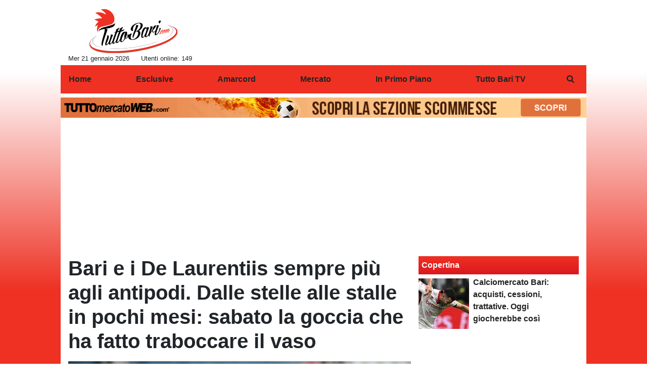

--- FILE ---
content_type: text/html; charset=UTF-8
request_url: https://www.tuttobari.com/in-primo-piano/bari-e-i-de-laurentiis-sempre-piu-agli-antipodi-dalle-stelle-alle-stalle-in-pochi-mesi-sabato-la-goccia-che-ha-fatto-traboccare-il-vaso-116799
body_size: 38113
content:
<!DOCTYPE html>
<html lang="it">
	<head>
		<meta charset="UTF-8">
		<title>Bari e i De Laurentiis sempre pi&ugrave; agli antipodi. Dalle stelle alle stalle in pochi mesi: sabato la goccia che ha fatto traboccare il vaso</title>		<meta name="description" content="Dovessimo giudicare l&amp;rsquo;operato della famiglia De Laurentiis dal momento del suo approdo a Bari, il bilancio sorriderebbe: due promozioni e.">
<meta name="twitter:card" content="summary_large_image">
<meta name="twitter:title" content="Bari e i De Laurentiis sempre pi&ugrave; agli antipodi. Dalle stelle alle stalle in pochi mesi: sabato la goccia che ha fatto traboccare il vaso">
<meta name="twitter:description" content="Dovessimo giudicare l&amp;rsquo;operato della famiglia De Laurentiis dal momento del suo approdo a Bari, il bilancio sorriderebbe: due promozioni e due finali play-off in cinque stagioni con nel mezzo una...">
<meta name="twitter:site" content="@TuttoBariCalcio">
<meta name="twitter:creator" content="@TuttoBariCalcio">
<meta name="twitter:image" content="https://net-storage.tcccdn.com/storage/tuttobari.com/img_notizie/thumb3/a2/a25ca90be483789d620a42b1c672f164-78378-oooz0000.jpg">
<meta property="og:site_name" content="Tutto Bari">
<meta property="og:title" content="Bari e i De Laurentiis sempre pi&ugrave; agli antipodi. Dalle stelle alle stalle in pochi mesi: sabato la goccia che ha fatto traboccare il vaso">
<meta property="og:type" content="article">
<meta property="og:url" content="https://www.tuttobari.com/in-primo-piano/bari-e-i-de-laurentiis-sempre-piu-agli-antipodi-dalle-stelle-alle-stalle-in-pochi-mesi-sabato-la-goccia-che-ha-fatto-traboccare-il-vaso-116799">
<meta property="og:description" content="Dovessimo giudicare l&amp;rsquo;operato della famiglia De Laurentiis dal momento del suo approdo a Bari, il bilancio sorriderebbe: due promozioni e due finali play-off in cinque stagioni con nel mezzo una...">
<meta property="og:image" content="https://net-storage.tcccdn.com/storage/tuttobari.com/img_notizie/thumb3/a2/a25ca90be483789d620a42b1c672f164-78378-oooz0000.jpg">
<meta property="og:image:width" content="1200">
<meta property="og:image:height" content="674">
<meta name="robots" content="max-image-preview:large">
<meta name="language" content="it">
<meta name="theme-color" content="#FF0000">
		<link rel="stylesheet" media="print" href="https://net-static.tcccdn.com/template/tuttobari.com/tmw/css/print.css"><link rel="alternate" media="only screen and (max-width: 640px)" href="https://m.tuttobari.com/in-primo-piano/bari-e-i-de-laurentiis-sempre-piu-agli-antipodi-dalle-stelle-alle-stalle-in-pochi-mesi-sabato-la-goccia-che-ha-fatto-traboccare-il-vaso-116799/"><link rel="shortcut icon" sizes="144x144" href="https://net-static.tcccdn.com/template/tuttobari.com/img/favicon144.png"><link rel="shortcut icon" href="https://net-static.tcccdn.com/template/tuttobari.com/img/favicon.ico"><link rel="alternate" type="application/rss+xml" title="RSS" href="https://www.tuttobari.com/rss">		
<script type="application/ld+json">{"@context":"https://schema.org","@type":"NewsArticle","mainEntityOfPage":{"@type":"WebPage","@id":"https://www.tuttobari.com/in-primo-piano/bari-e-i-de-laurentiis-sempre-piu-agli-antipodi-dalle-stelle-alle-stalle-in-pochi-mesi-sabato-la-goccia-che-ha-fatto-traboccare-il-vaso-116799"},"headline":"Bari e i De Laurentiis sempre pi\u00f9 agli antipodi. Dalle stelle alle stalle in pochi mesi: sabato la...","articleSection":"In Primo Piano","description":"Dovessimo giudicare l&rsquo;operato della famiglia De Laurentiis dal momento del suo approdo a Bari, il bilancio sorriderebbe: due promozioni e due finali play-off in cinque stagioni con nel mezzo una...","datePublished":"2023-11-28T08:00:46+01:00","dateModified":"2023-11-27T19:25:40+01:00","isAccessibleForFree":true,"author":{"@type":"Person","name":"Sabino Del Latte"},"publisher":{"@type":"Organization","name":"Tutto Bari","logo":{"@type":"ImageObject","url":"https://net-static.tcccdn.com/template/tuttobari.com/img/admin.png"},"url":"https://www.tuttobari.com","sameAs":["http://www.facebook.com/pages/TuttoBaricom/106832172948","https://twitter.com/TuttoBariCalcio"]},"image":{"@type":"ImageObject","url":"https://net-storage.tcccdn.com/storage/tuttobari.com/img_notizie/thumb3/a2/a25ca90be483789d620a42b1c672f164-78378-oooz0000.jpg","width":"1200","height":"674"}}</script>
		<meta name="viewport" content="width=device-width,minimum-scale=1,initial-scale=1">
						<link rel="stylesheet" href="https://net-static.tcccdn.com/template/tuttobari.com/img-css-js/fc2a6d3ad92faa8e4a91db5bc71e4cc9.css">
				

<script>
window.__clickio__safecontent__ = true;
</script>

<script>
!function(){"use strict";function t(r){return(t="function"==typeof Symbol&&"symbol"==typeof Symbol.iterator?function(t){return typeof t}:function(t){return t&&"function"==typeof Symbol&&t.constructor===Symbol&&t!==Symbol.prototype?"symbol":typeof t})(r)}var r="undefined"!=typeof globalThis?globalThis:"undefined"!=typeof window?window:"undefined"!=typeof global?global:"undefined"!=typeof self?self:{};function e(t,r){return t(r={exports:{}},r.exports),r.exports}var n,o,i=function(t){return t&&t.Math==Math&&t},c=i("object"==typeof globalThis&&globalThis)||i("object"==typeof window&&window)||i("object"==typeof self&&self)||i("object"==typeof r&&r)||function(){return this}()||Function("return this")(),u=function(t){try{return!!t()}catch(t){return!0}},a=!u((function(){return 7!=Object.defineProperty({},1,{get:function(){return 7}})[1]})),f={}.propertyIsEnumerable,s=Object.getOwnPropertyDescriptor,l={f:s&&!f.call({1:2},1)?function(t){var r=s(this,t);return!!r&&r.enumerable}:f},p=function(t,r){return{enumerable:!(1&t),configurable:!(2&t),writable:!(4&t),value:r}},y={}.toString,v=function(t){return y.call(t).slice(8,-1)},g="".split,b=u((function(){return!Object("z").propertyIsEnumerable(0)}))?function(t){return"String"==v(t)?g.call(t,""):Object(t)}:Object,d=function(t){if(null==t)throw TypeError("Can't call method on "+t);return t},h=function(t){return b(d(t))},m=function(t){return"function"==typeof t},S=function(t){return"object"==typeof t?null!==t:m(t)},O=function(t){return m(t)?t:void 0},w=function(t,r){return arguments.length<2?O(c[t]):c[t]&&c[t][r]},j=w("navigator","userAgent")||"",T=c.process,P=c.Deno,L=T&&T.versions||P&&P.version,E=L&&L.v8;E?o=(n=E.split("."))[0]<4?1:n[0]+n[1]:j&&(!(n=j.match(/Edge\/(\d+)/))||n[1]>=74)&&(n=j.match(/Chrome\/(\d+)/))&&(o=n[1]);var _=o&&+o,A=!!Object.getOwnPropertySymbols&&!u((function(){var t=Symbol();return!String(t)||!(Object(t)instanceof Symbol)||!Symbol.sham&&_&&_<41})),I=A&&!Symbol.sham&&"symbol"==typeof Symbol.iterator,k=I?function(t){return"symbol"==typeof t}:function(t){var r=w("Symbol");return m(r)&&Object(t)instanceof r},x=function(t){if(m(t))return t;throw TypeError(function(t){try{return String(t)}catch(t){return"Object"}}(t)+" is not a function")},R=function(t,r){try{Object.defineProperty(c,t,{value:r,configurable:!0,writable:!0})}catch(e){c[t]=r}return r},C=c["__core-js_shared__"]||R("__core-js_shared__",{}),F=e((function(t){(t.exports=function(t,r){return C[t]||(C[t]=void 0!==r?r:{})})("versions",[]).push({version:"3.18.0",mode:"global",copyright:"© 2021 Denis Pushkarev (zloirock.ru)"})})),M=function(t){return Object(d(t))},N={}.hasOwnProperty,G=Object.hasOwn||function(t,r){return N.call(M(t),r)},D=0,V=Math.random(),z=function(t){return"Symbol("+String(void 0===t?"":t)+")_"+(++D+V).toString(36)},B=F("wks"),U=c.Symbol,W=I?U:U&&U.withoutSetter||z,H=function(t){return G(B,t)&&(A||"string"==typeof B[t])||(A&&G(U,t)?B[t]=U[t]:B[t]=W("Symbol."+t)),B[t]},J=H("toPrimitive"),X=function(t){var r=function(t,r){if(!S(t)||k(t))return t;var e,n,o=null==(e=t[J])?void 0:x(e);if(o){if(void 0===r&&(r="default"),n=o.call(t,r),!S(n)||k(n))return n;throw TypeError("Can't convert object to primitive value")}return void 0===r&&(r="number"),function(t,r){var e,n;if("string"===r&&m(e=t.toString)&&!S(n=e.call(t)))return n;if(m(e=t.valueOf)&&!S(n=e.call(t)))return n;if("string"!==r&&m(e=t.toString)&&!S(n=e.call(t)))return n;throw TypeError("Can't convert object to primitive value")}(t,r)}(t,"string");return k(r)?r:String(r)},$=c.document,Y=S($)&&S($.createElement),q=function(t){return Y?$.createElement(t):{}},K=!a&&!u((function(){return 7!=Object.defineProperty(q("div"),"a",{get:function(){return 7}}).a})),Q=Object.getOwnPropertyDescriptor,Z={f:a?Q:function(t,r){if(t=h(t),r=X(r),K)try{return Q(t,r)}catch(t){}if(G(t,r))return p(!l.f.call(t,r),t[r])}},tt=function(t){if(S(t))return t;throw TypeError(String(t)+" is not an object")},rt=Object.defineProperty,et={f:a?rt:function(t,r,e){if(tt(t),r=X(r),tt(e),K)try{return rt(t,r,e)}catch(t){}if("get"in e||"set"in e)throw TypeError("Accessors not supported");return"value"in e&&(t[r]=e.value),t}},nt=a?function(t,r,e){return et.f(t,r,p(1,e))}:function(t,r,e){return t[r]=e,t},ot=Function.toString;m(C.inspectSource)||(C.inspectSource=function(t){return ot.call(t)});var it,ct,ut,at=C.inspectSource,ft=c.WeakMap,st=m(ft)&&/native code/.test(at(ft)),lt=F("keys"),pt=function(t){return lt[t]||(lt[t]=z(t))},yt={},vt=c.WeakMap;if(st||C.state){var gt=C.state||(C.state=new vt),bt=gt.get,dt=gt.has,ht=gt.set;it=function(t,r){if(dt.call(gt,t))throw new TypeError("Object already initialized");return r.facade=t,ht.call(gt,t,r),r},ct=function(t){return bt.call(gt,t)||{}},ut=function(t){return dt.call(gt,t)}}else{var mt=pt("state");yt[mt]=!0,it=function(t,r){if(G(t,mt))throw new TypeError("Object already initialized");return r.facade=t,nt(t,mt,r),r},ct=function(t){return G(t,mt)?t[mt]:{}},ut=function(t){return G(t,mt)}}var St={set:it,get:ct,has:ut,enforce:function(t){return ut(t)?ct(t):it(t,{})},getterFor:function(t){return function(r){var e;if(!S(r)||(e=ct(r)).type!==t)throw TypeError("Incompatible receiver, "+t+" required");return e}}},Ot=Function.prototype,wt=a&&Object.getOwnPropertyDescriptor,jt=G(Ot,"name"),Tt={EXISTS:jt,PROPER:jt&&"something"===function(){}.name,CONFIGURABLE:jt&&(!a||a&&wt(Ot,"name").configurable)},Pt=e((function(t){var r=Tt.CONFIGURABLE,e=St.get,n=St.enforce,o=String(String).split("String");(t.exports=function(t,e,i,u){var a,f=!!u&&!!u.unsafe,s=!!u&&!!u.enumerable,l=!!u&&!!u.noTargetGet,p=u&&void 0!==u.name?u.name:e;m(i)&&("Symbol("===String(p).slice(0,7)&&(p="["+String(p).replace(/^Symbol\(([^)]*)\)/,"$1")+"]"),(!G(i,"name")||r&&i.name!==p)&&nt(i,"name",p),(a=n(i)).source||(a.source=o.join("string"==typeof p?p:""))),t!==c?(f?!l&&t[e]&&(s=!0):delete t[e],s?t[e]=i:nt(t,e,i)):s?t[e]=i:R(e,i)})(Function.prototype,"toString",(function(){return m(this)&&e(this).source||at(this)}))})),Lt=Math.ceil,Et=Math.floor,_t=function(t){return isNaN(t=+t)?0:(t>0?Et:Lt)(t)},At=Math.min,It=function(t){return t>0?At(_t(t),9007199254740991):0},kt=Math.max,xt=Math.min,Rt=function(t){return function(r,e,n){var o,i=h(r),c=It(i.length),u=function(t,r){var e=_t(t);return e<0?kt(e+r,0):xt(e,r)}(n,c);if(t&&e!=e){for(;c>u;)if((o=i[u++])!=o)return!0}else for(;c>u;u++)if((t||u in i)&&i[u]===e)return t||u||0;return!t&&-1}},Ct=(Rt(!0),Rt(!1)),Ft=function(t,r){var e,n=h(t),o=0,i=[];for(e in n)!G(yt,e)&&G(n,e)&&i.push(e);for(;r.length>o;)G(n,e=r[o++])&&(~Ct(i,e)||i.push(e));return i},Mt=["constructor","hasOwnProperty","isPrototypeOf","propertyIsEnumerable","toLocaleString","toString","valueOf"],Nt=Mt.concat("length","prototype"),Gt={f:Object.getOwnPropertyNames||function(t){return Ft(t,Nt)}},Dt={f:Object.getOwnPropertySymbols},Vt=w("Reflect","ownKeys")||function(t){var r=Gt.f(tt(t)),e=Dt.f;return e?r.concat(e(t)):r},zt=function(t,r){for(var e=Vt(r),n=et.f,o=Z.f,i=0;i<e.length;i++){var c=e[i];G(t,c)||n(t,c,o(r,c))}},Bt=/#|\.prototype\./,Ut=function(t,r){var e=Ht[Wt(t)];return e==Xt||e!=Jt&&(m(r)?u(r):!!r)},Wt=Ut.normalize=function(t){return String(t).replace(Bt,".").toLowerCase()},Ht=Ut.data={},Jt=Ut.NATIVE="N",Xt=Ut.POLYFILL="P",$t=Ut,Yt=Z.f,qt=function(t,r){var e,n,o,i,u,a=t.target,f=t.global,s=t.stat;if(e=f?c:s?c[a]||R(a,{}):(c[a]||{}).prototype)for(n in r){if(i=r[n],o=t.noTargetGet?(u=Yt(e,n))&&u.value:e[n],!$t(f?n:a+(s?".":"#")+n,t.forced)&&void 0!==o){if(typeof i==typeof o)continue;zt(i,o)}(t.sham||o&&o.sham)&&nt(i,"sham",!0),Pt(e,n,i,t)}},Kt=Array.isArray||function(t){return"Array"==v(t)},Qt={};Qt[H("toStringTag")]="z";var Zt,tr="[object z]"===String(Qt),rr=H("toStringTag"),er="Arguments"==v(function(){return arguments}()),nr=tr?v:function(t){var r,e,n;return void 0===t?"Undefined":null===t?"Null":"string"==typeof(e=function(t,r){try{return t[r]}catch(t){}}(r=Object(t),rr))?e:er?v(r):"Object"==(n=v(r))&&m(r.callee)?"Arguments":n},or=function(t){if("Symbol"===nr(t))throw TypeError("Cannot convert a Symbol value to a string");return String(t)},ir=Object.keys||function(t){return Ft(t,Mt)},cr=a?Object.defineProperties:function(t,r){tt(t);for(var e,n=ir(r),o=n.length,i=0;o>i;)et.f(t,e=n[i++],r[e]);return t},ur=w("document","documentElement"),ar=pt("IE_PROTO"),fr=function(){},sr=function(t){return"<script>"+t+"<\/script>"},lr=function(t){t.write(sr("")),t.close();var r=t.parentWindow.Object;return t=null,r},pr=function(){try{Zt=new ActiveXObject("htmlfile")}catch(t){}var t,r;pr="undefined"!=typeof document?document.domain&&Zt?lr(Zt):((r=q("iframe")).style.display="none",ur.appendChild(r),r.src=String("javascript:"),(t=r.contentWindow.document).open(),t.write(sr("document.F=Object")),t.close(),t.F):lr(Zt);for(var e=Mt.length;e--;)delete pr.prototype[Mt[e]];return pr()};yt[ar]=!0;var yr=Object.create||function(t,r){var e;return null!==t?(fr.prototype=tt(t),e=new fr,fr.prototype=null,e[ar]=t):e=pr(),void 0===r?e:cr(e,r)},vr=Gt.f,gr={}.toString,br="object"==typeof window&&window&&Object.getOwnPropertyNames?Object.getOwnPropertyNames(window):[],dr={f:function(t){return br&&"[object Window]"==gr.call(t)?function(t){try{return vr(t)}catch(t){return br.slice()}}(t):vr(h(t))}},hr={f:H},mr=c,Sr=et.f,Or=function(t){var r=mr.Symbol||(mr.Symbol={});G(r,t)||Sr(r,t,{value:hr.f(t)})},wr=et.f,jr=H("toStringTag"),Tr=function(t,r,e){t&&!G(t=e?t:t.prototype,jr)&&wr(t,jr,{configurable:!0,value:r})},Pr=[],Lr=w("Reflect","construct"),Er=/^\s*(?:class|function)\b/,_r=Er.exec,Ar=!Er.exec((function(){})),Ir=function(t){if(!m(t))return!1;try{return Lr(Object,Pr,t),!0}catch(t){return!1}},kr=!Lr||u((function(){var t;return Ir(Ir.call)||!Ir(Object)||!Ir((function(){t=!0}))||t}))?function(t){if(!m(t))return!1;switch(nr(t)){case"AsyncFunction":case"GeneratorFunction":case"AsyncGeneratorFunction":return!1}return Ar||!!_r.call(Er,at(t))}:Ir,xr=H("species"),Rr=function(t,r){return new(function(t){var r;return Kt(t)&&(r=t.constructor,(kr(r)&&(r===Array||Kt(r.prototype))||S(r)&&null===(r=r[xr]))&&(r=void 0)),void 0===r?Array:r}(t))(0===r?0:r)},Cr=[].push,Fr=function(t){var r=1==t,e=2==t,n=3==t,o=4==t,i=6==t,c=7==t,u=5==t||i;return function(a,f,s,l){for(var p,y,v=M(a),g=b(v),d=function(t,r,e){return x(t),void 0===r?t:function(e,n,o){return t.call(r,e,n,o)}}(f,s),h=It(g.length),m=0,S=l||Rr,O=r?S(a,h):e||c?S(a,0):void 0;h>m;m++)if((u||m in g)&&(y=d(p=g[m],m,v),t))if(r)O[m]=y;else if(y)switch(t){case 3:return!0;case 5:return p;case 6:return m;case 2:Cr.call(O,p)}else switch(t){case 4:return!1;case 7:Cr.call(O,p)}return i?-1:n||o?o:O}},Mr=[Fr(0),Fr(1),Fr(2),Fr(3),Fr(4),Fr(5),Fr(6),Fr(7)][0],Nr=pt("hidden"),Gr=H("toPrimitive"),Dr=St.set,Vr=St.getterFor("Symbol"),zr=Object.prototype,Br=c.Symbol,Ur=w("JSON","stringify"),Wr=Z.f,Hr=et.f,Jr=dr.f,Xr=l.f,$r=F("symbols"),Yr=F("op-symbols"),qr=F("string-to-symbol-registry"),Kr=F("symbol-to-string-registry"),Qr=F("wks"),Zr=c.QObject,te=!Zr||!Zr.prototype||!Zr.prototype.findChild,re=a&&u((function(){return 7!=yr(Hr({},"a",{get:function(){return Hr(this,"a",{value:7}).a}})).a}))?function(t,r,e){var n=Wr(zr,r);n&&delete zr[r],Hr(t,r,e),n&&t!==zr&&Hr(zr,r,n)}:Hr,ee=function(t,r){var e=$r[t]=yr(Br.prototype);return Dr(e,{type:"Symbol",tag:t,description:r}),a||(e.description=r),e},ne=function(t,r,e){t===zr&&ne(Yr,r,e),tt(t);var n=X(r);return tt(e),G($r,n)?(e.enumerable?(G(t,Nr)&&t[Nr][n]&&(t[Nr][n]=!1),e=yr(e,{enumerable:p(0,!1)})):(G(t,Nr)||Hr(t,Nr,p(1,{})),t[Nr][n]=!0),re(t,n,e)):Hr(t,n,e)},oe=function(t,r){tt(t);var e=h(r),n=ir(e).concat(ae(e));return Mr(n,(function(r){a&&!ie.call(e,r)||ne(t,r,e[r])})),t},ie=function(t){var r=X(t),e=Xr.call(this,r);return!(this===zr&&G($r,r)&&!G(Yr,r))&&(!(e||!G(this,r)||!G($r,r)||G(this,Nr)&&this[Nr][r])||e)},ce=function(t,r){var e=h(t),n=X(r);if(e!==zr||!G($r,n)||G(Yr,n)){var o=Wr(e,n);return!o||!G($r,n)||G(e,Nr)&&e[Nr][n]||(o.enumerable=!0),o}},ue=function(t){var r=Jr(h(t)),e=[];return Mr(r,(function(t){G($r,t)||G(yt,t)||e.push(t)})),e},ae=function(t){var r=t===zr,e=Jr(r?Yr:h(t)),n=[];return Mr(e,(function(t){!G($r,t)||r&&!G(zr,t)||n.push($r[t])})),n};if(A||(Pt((Br=function(){if(this instanceof Br)throw TypeError("Symbol is not a constructor");var t=arguments.length&&void 0!==arguments[0]?or(arguments[0]):void 0,r=z(t),e=function(t){this===zr&&e.call(Yr,t),G(this,Nr)&&G(this[Nr],r)&&(this[Nr][r]=!1),re(this,r,p(1,t))};return a&&te&&re(zr,r,{configurable:!0,set:e}),ee(r,t)}).prototype,"toString",(function(){return Vr(this).tag})),Pt(Br,"withoutSetter",(function(t){return ee(z(t),t)})),l.f=ie,et.f=ne,Z.f=ce,Gt.f=dr.f=ue,Dt.f=ae,hr.f=function(t){return ee(H(t),t)},a&&(Hr(Br.prototype,"description",{configurable:!0,get:function(){return Vr(this).description}}),Pt(zr,"propertyIsEnumerable",ie,{unsafe:!0}))),qt({global:!0,wrap:!0,forced:!A,sham:!A},{Symbol:Br}),Mr(ir(Qr),(function(t){Or(t)})),qt({target:"Symbol",stat:!0,forced:!A},{for:function(t){var r=or(t);if(G(qr,r))return qr[r];var e=Br(r);return qr[r]=e,Kr[e]=r,e},keyFor:function(t){if(!k(t))throw TypeError(t+" is not a symbol");if(G(Kr,t))return Kr[t]},useSetter:function(){te=!0},useSimple:function(){te=!1}}),qt({target:"Object",stat:!0,forced:!A,sham:!a},{create:function(t,r){return void 0===r?yr(t):oe(yr(t),r)},defineProperty:ne,defineProperties:oe,getOwnPropertyDescriptor:ce}),qt({target:"Object",stat:!0,forced:!A},{getOwnPropertyNames:ue,getOwnPropertySymbols:ae}),qt({target:"Object",stat:!0,forced:u((function(){Dt.f(1)}))},{getOwnPropertySymbols:function(t){return Dt.f(M(t))}}),Ur){var fe=!A||u((function(){var t=Br();return"[null]"!=Ur([t])||"{}"!=Ur({a:t})||"{}"!=Ur(Object(t))}));qt({target:"JSON",stat:!0,forced:fe},{stringify:function(t,r,e){for(var n,o=[t],i=1;arguments.length>i;)o.push(arguments[i++]);if(n=r,(S(r)||void 0!==t)&&!k(t))return Kt(r)||(r=function(t,r){if(m(n)&&(r=n.call(this,t,r)),!k(r))return r}),o[1]=r,Ur.apply(null,o)}})}if(!Br.prototype[Gr]){var se=Br.prototype.valueOf;Pt(Br.prototype,Gr,(function(){return se.apply(this,arguments)}))}Tr(Br,"Symbol"),yt[Nr]=!0;var le=et.f,pe=c.Symbol;if(a&&m(pe)&&(!("description"in pe.prototype)||void 0!==pe().description)){var ye={},ve=function(){var t=arguments.length<1||void 0===arguments[0]?void 0:String(arguments[0]),r=this instanceof ve?new pe(t):void 0===t?pe():pe(t);return""===t&&(ye[r]=!0),r};zt(ve,pe);var ge=ve.prototype=pe.prototype;ge.constructor=ve;var be=ge.toString,de="Symbol(test)"==String(pe("test")),he=/^Symbol\((.*)\)[^)]+$/;le(ge,"description",{configurable:!0,get:function(){var t=S(this)?this.valueOf():this,r=be.call(t);if(G(ye,t))return"";var e=de?r.slice(7,-1):r.replace(he,"$1");return""===e?void 0:e}}),qt({global:!0,forced:!0},{Symbol:ve})}var me=tr?{}.toString:function(){return"[object "+nr(this)+"]"};tr||Pt(Object.prototype,"toString",me,{unsafe:!0}),Or("iterator");var Se=H("unscopables"),Oe=Array.prototype;null==Oe[Se]&&et.f(Oe,Se,{configurable:!0,value:yr(null)});var we,je,Te,Pe=function(t){Oe[Se][t]=!0},Le=!u((function(){function t(){}return t.prototype.constructor=null,Object.getPrototypeOf(new t)!==t.prototype})),Ee=pt("IE_PROTO"),_e=Object.prototype,Ae=Le?Object.getPrototypeOf:function(t){var r=M(t);if(G(r,Ee))return r[Ee];var e=r.constructor;return m(e)&&r instanceof e?e.prototype:r instanceof Object?_e:null},Ie=H("iterator"),ke=!1;[].keys&&("next"in(Te=[].keys())?(je=Ae(Ae(Te)))!==Object.prototype&&(we=je):ke=!0),(null==we||u((function(){var t={};return we[Ie].call(t)!==t})))&&(we={}),m(we[Ie])||Pt(we,Ie,(function(){return this}));var xe={IteratorPrototype:we,BUGGY_SAFARI_ITERATORS:ke},Re=xe.IteratorPrototype,Ce=Object.setPrototypeOf||("__proto__"in{}?function(){var t,r=!1,e={};try{(t=Object.getOwnPropertyDescriptor(Object.prototype,"__proto__").set).call(e,[]),r=e instanceof Array}catch(t){}return function(e,n){return tt(e),function(t){if("object"==typeof t||m(t))return t;throw TypeError("Can't set "+String(t)+" as a prototype")}(n),r?t.call(e,n):e.__proto__=n,e}}():void 0),Fe=Tt.PROPER,Me=Tt.CONFIGURABLE,Ne=xe.IteratorPrototype,Ge=xe.BUGGY_SAFARI_ITERATORS,De=H("iterator"),Ve=function(){return this},ze=function(t,r,e,n,o,i,c){!function(t,r,e){var n=r+" Iterator";t.prototype=yr(Re,{next:p(1,e)}),Tr(t,n,!1)}(e,r,n);var u,a,f,s=function(t){if(t===o&&b)return b;if(!Ge&&t in v)return v[t];switch(t){case"keys":case"values":case"entries":return function(){return new e(this,t)}}return function(){return new e(this)}},l=r+" Iterator",y=!1,v=t.prototype,g=v[De]||v["@@iterator"]||o&&v[o],b=!Ge&&g||s(o),d="Array"==r&&v.entries||g;if(d&&(u=Ae(d.call(new t)))!==Object.prototype&&u.next&&(Ae(u)!==Ne&&(Ce?Ce(u,Ne):m(u[De])||Pt(u,De,Ve)),Tr(u,l,!0)),Fe&&"values"==o&&g&&"values"!==g.name&&(Me?nt(v,"name","values"):(y=!0,b=function(){return g.call(this)})),o)if(a={values:s("values"),keys:i?b:s("keys"),entries:s("entries")},c)for(f in a)(Ge||y||!(f in v))&&Pt(v,f,a[f]);else qt({target:r,proto:!0,forced:Ge||y},a);return v[De]!==b&&Pt(v,De,b,{name:o}),a},Be=St.set,Ue=St.getterFor("Array Iterator"),We=ze(Array,"Array",(function(t,r){Be(this,{type:"Array Iterator",target:h(t),index:0,kind:r})}),(function(){var t=Ue(this),r=t.target,e=t.kind,n=t.index++;return!r||n>=r.length?(t.target=void 0,{value:void 0,done:!0}):"keys"==e?{value:n,done:!1}:"values"==e?{value:r[n],done:!1}:{value:[n,r[n]],done:!1}}),"values");Pe("keys"),Pe("values"),Pe("entries");var He=function(t){return function(r,e){var n,o,i=or(d(r)),c=_t(e),u=i.length;return c<0||c>=u?t?"":void 0:(n=i.charCodeAt(c))<55296||n>56319||c+1===u||(o=i.charCodeAt(c+1))<56320||o>57343?t?i.charAt(c):n:t?i.slice(c,c+2):o-56320+(n-55296<<10)+65536}},Je=(He(!1),He(!0)),Xe=St.set,$e=St.getterFor("String Iterator");ze(String,"String",(function(t){Xe(this,{type:"String Iterator",string:or(t),index:0})}),(function(){var t,r=$e(this),e=r.string,n=r.index;return n>=e.length?{value:void 0,done:!0}:(t=Je(e,n),r.index+=t.length,{value:t,done:!1})}));var Ye={CSSRuleList:0,CSSStyleDeclaration:0,CSSValueList:0,ClientRectList:0,DOMRectList:0,DOMStringList:0,DOMTokenList:1,DataTransferItemList:0,FileList:0,HTMLAllCollection:0,HTMLCollection:0,HTMLFormElement:0,HTMLSelectElement:0,MediaList:0,MimeTypeArray:0,NamedNodeMap:0,NodeList:1,PaintRequestList:0,Plugin:0,PluginArray:0,SVGLengthList:0,SVGNumberList:0,SVGPathSegList:0,SVGPointList:0,SVGStringList:0,SVGTransformList:0,SourceBufferList:0,StyleSheetList:0,TextTrackCueList:0,TextTrackList:0,TouchList:0},qe=q("span").classList,Ke=qe&&qe.constructor&&qe.constructor.prototype,Qe=Ke===Object.prototype?void 0:Ke,Ze=H("iterator"),tn=H("toStringTag"),rn=We.values,en=function(t,r){if(t){if(t[Ze]!==rn)try{nt(t,Ze,rn)}catch(r){t[Ze]=rn}if(t[tn]||nt(t,tn,r),Ye[r])for(var e in We)if(t[e]!==We[e])try{nt(t,e,We[e])}catch(r){t[e]=We[e]}}};for(var nn in Ye)en(c[nn]&&c[nn].prototype,nn);en(Qe,"DOMTokenList");var on=Tt.EXISTS,cn=et.f,un=Function.prototype,an=un.toString,fn=/^\s*function ([^ (]*)/;a&&!on&&cn(un,"name",{configurable:!0,get:function(){try{return an.call(this).match(fn)[1]}catch(t){return""}}});var sn="\t\n\v\f\r                　\u2028\u2029\ufeff",ln="["+sn+"]",pn=RegExp("^"+ln+ln+"*"),yn=RegExp(ln+ln+"*$"),vn=function(t){return function(r){var e=or(d(r));return 1&t&&(e=e.replace(pn,"")),2&t&&(e=e.replace(yn,"")),e}},gn=(vn(1),vn(2),vn(3)),bn=c.parseInt,dn=c.Symbol,hn=dn&&dn.iterator,mn=/^[+-]?0[Xx]/,Sn=8!==bn(sn+"08")||22!==bn(sn+"0x16")||hn&&!u((function(){bn(Object(hn))}))?function(t,r){var e=gn(or(t));return bn(e,r>>>0||(mn.test(e)?16:10))}:bn;qt({global:!0,forced:parseInt!=Sn},{parseInt:Sn}),e((function(r){function e(r){return(e="function"==typeof Symbol&&"symbol"==t(Symbol.iterator)?function(r){return t(r)}:function(r){return r&&"function"==typeof Symbol&&r.constructor===Symbol&&r!==Symbol.prototype?"symbol":t(r)})(r)}r.exports=function(){for(var t,r,n="__tcfapiLocator",o=[],i=window,c=i;c;){try{if(c.frames[n]){t=c;break}}catch(t){}if(c===i.top)break;c=i.parent}t||(function t(){var r=i.document,e=!!i.frames[n];if(!e)if(r.body){var o=r.createElement("iframe");o.style.cssText="display:none",o.name=n,r.body.appendChild(o)}else setTimeout(t,5);return!e}(),i.__tcfapi=function(){for(var t=arguments.length,e=new Array(t),n=0;n<t;n++)e[n]=arguments[n];if(!e.length)return o;"setGdprApplies"===e[0]?e.length>3&&2===parseInt(e[1],10)&&"boolean"==typeof e[3]&&(r=e[3],"function"==typeof e[2]&&e[2]("set",!0)):"ping"===e[0]?"function"==typeof e[2]&&e[2]({gdprApplies:r,cmpLoaded:!1,cmpStatus:"stub"}):o.push(e)},i.addEventListener("message",(function(t){var r="string"==typeof t.data,n={};if(r)try{n=JSON.parse(t.data)}catch(t){}else n=t.data;var o="object"===e(n)?n.__tcfapiCall:null;o&&window.__tcfapi(o.command,o.version,(function(e,n){var i={__tcfapiReturn:{returnValue:e,success:n,callId:o.callId}};t&&t.source&&t.source.postMessage&&t.source.postMessage(r?JSON.stringify(i):i,"*")}),o.parameter)}),!1))}}))()}();
</script>

<script>

var tcfGoogleConsent = "0";

var clickioScript = document.createElement("script");
clickioScript.src = "https://clickiocmp.com/t/consent_243084.js";
clickioScript.async = true;
document.head.appendChild(clickioScript);
var manageTCF = {};
manageTCF.waitForTCF = function(e) {
	window.__tcfapi ? e() : setTimeout((function() {
		manageTCF.waitForTCF(e);
	}), 500);
}, manageTCF.waitForTCF((function() {
	__tcfapi("addEventListener", 2, (tcData, success) => {
		if (success && tcData.gdprApplies) {
						if (tcData.eventStatus == "useractioncomplete" || tcData.eventStatus == "tcloaded") {
				if (
					Object.entries(tcData.purpose.consents).length > 0
					&& Object.values(tcData.purpose.consents)[0] === true
					&& typeof tcData.vendor.consents[755] !== "undefined"
					&& tcData.vendor.consents[755] === true
				) {
					tcfGoogleConsent = "1";
									} else {
					tcfGoogleConsent = "-1";
									}
			}
		}
	});
}));
</script>
<!-- Da includere in ogni layout -->
<script>
function file_exists(url)
{
	var req = this.window.ActiveXObject ? new ActiveXObject("Microsoft.XMLHTTP") : new XMLHttpRequest();
	if (!req) {
		return false;
		throw new Error('XMLHttpRequest not supported');
	}
	req.open('GET', url, false);	/* HEAD è generalmente più veloce di GET con JavaScript */
	req.send(null);
	if (req.status == 200) return true;
	return false;
}

function getQueryParam(param)
{
	var result = window.location.search.match(new RegExp("(\\?|&)" + param + "(\\[\\])?=([^&]*)"));
	return result ? result[3] : false;
}

/* VIDEO Sky */
var videoSky = false;

/* Settaggio delle variabili */
var menunav     = 'in-primo-piano';
var online    = '149';
var indirizzo = window.location.pathname.split('/');
var word        = '';
if (word=='') word = getQueryParam('word');
var platform  = 'desktop';
var asset_id  = 'read.116799';
var azione    = 'read';
var idsezione = '15';
var tccdate   = '21 gennaio ore 09:33';
var key       = '';
var key2      = '';
var checkUser = false;

/* Settaggio della searchbar (con titoletto) */
var searchbar = false;
if (indirizzo[1]!='' && word=='') searchbar = indirizzo[1].replace(/-/gi, " ").replace(/_/gi, " ").toUpperCase();
else if (azione=='search')
{
	searchbar = 'Ricerca';
	if (word!=false && word!='') searchbar = searchbar + ' per ' + word.toUpperCase();
}
else if (azione=='contatti') searchbar = azione.toUpperCase();
indirizzo = indirizzo[1].replace("-", "");
if(word==false) word = '';

/* Settaggio della zona per banner Leonardo */
var zonaLeonardo = (azione=='index') ? 'home' : 'genr';
/* Settaggio della zona per banner Sole24Ore */
var zonaSole24Ore = (azione=='index') ? 'Homepage' : 'Altro';
if (indirizzo == 'scommesse') { zonaSole24Ore = 'Scommesse'; }

/* Inclusione del css personalizzato per key */
if (key!='')
{
	var cssKey1 = 'https://net-static.tcccdn.com/template/tuttobari.com/css/'+key+'.css';
	if (file_exists(cssKey1)!=false) document.write('<link rel="stylesheet" href="'+cssKey1+'">');
	else
	{
		var cssKey2 = 'https://net-static.tcccdn.com/template/tuttobari.com/css/'+key2+'.css';
		if(file_exists(cssKey2)!=false) document.write('<link rel="stylesheet" href="'+cssKey2+'">');
	}
}
</script>
<meta name="google-site-verification" content="CG1yvk9eFjBJjgFtV1UsOVDy9U94qCO2rqA_dCZloz8">
<script src="https://net-static.tcccdn.com/template/tuttobari.com/tmw/img-css-js/207c3815ce31fc8565adaf1e96bbd589.js" async></script>

<script>

			var banner = {"300x250_3":[{"idbanner":"479","width":300,"height":250,"crop":"1","async":"0","uri":"","embed":"PCEtLSBib3R0b21yaWdodF8xNjY2NC0tPg0KPGRpdiBpZD0icnRidXp6X2JvdHRvbXJpZ2h0XzE2NjY0Ij48L2Rpdj48c2NyaXB0PiB3aW5kb3cuUlRCdXp6LmNtZC5wdXNoKCJib3R0b21yaWdodF8xNjY2NCIpOzwvc2NyaXB0Pg0K","img1":"","partenza":-62169986996,"scadenza":-62169986996,"pagine":""}],"0x0_video_oop":[{"idbanner":"487","width":0,"height":0,"crop":"1","async":"0","uri":"","embed":"PCEtLSB2aXBfMTI0OTYtLT4NCjxkaXYgaWQ9InJ0YnV6el92aXBfMTI0OTYiPjwvZGl2PjxzY3JpcHQ+IHdpbmRvdy5SVEJ1enouY21kLnB1c2goInZpcF8xMjQ5NiIpOzwvc2NyaXB0Pg==","img1":"","partenza":-62169986996,"scadenza":-62169986996,"pagine":""}],"300x250_side_1":[{"idbanner":"498","width":300,"height":250,"crop":"1","async":"0","uri":"","embed":"PCEtLSBtaWRkbGVyaWdodF8xNjY2Mi0tPg0KPGRpdiBpZD0icnRidXp6X21pZGRsZXJpZ2h0XzE2NjYyIj48L2Rpdj48c2NyaXB0PiB3aW5kb3cuUlRCdXp6LmNtZC5wdXNoKCJtaWRkbGVyaWdodF8xNjY2MiIpOzwvc2NyaXB0Pg==","img1":"","partenza":-62169986996,"scadenza":-62169986996,"pagine":""}],"970x250":[{"idbanner":"501","width":970,"height":250,"crop":"1","async":"0","uri":"","embed":"PCEtLSBtYXN0aGVhZF8xNjY2OC0tPg0KPGRpdiBpZD0icnRidXp6X21hc3RoZWFkXzE2NjY4Ij48L2Rpdj48c2NyaXB0PiB3aW5kb3cuUlRCdXp6LmNtZC5wdXNoKCJtYXN0aGVhZF8xNjY2OCIpOzwvc2NyaXB0Pg==","img1":"","partenza":-62169986996,"scadenza":-62169986996,"pagine":""}],"0x0_interstitial":[{"idbanner":"542","width":0,"height":0,"crop":"1","async":"0","uri":"","embed":"[base64]","img1":"","partenza":1603817400,"scadenza":-62169986996,"pagine":""}],"728x90":[{"idbanner":"504","width":728,"height":90,"crop":"1","async":"0","uri":"","embed":"PCEtLSBsZWFkZXJib2FyZF8xNzUyMS0tPg0KPGRpdiBpZD0icnRidXp6X2xlYWRlcmJvYXJkXzE3NTIxIj48L2Rpdj48c2NyaXB0PiB3aW5kb3cuUlRCdXp6LmNtZC5wdXNoKCJsZWFkZXJib2FyZF8xNzUyMSIpOzwvc2NyaXB0Pg0KDQoNCg0K","img1":"","partenza":-62169986996,"scadenza":-62169986996,"pagine":""}],"160x90_1":[{"idbanner":"654","width":160,"height":90,"crop":"1","async":"0","uri":"","embed":"[base64]","img1":"","partenza":1764171900,"scadenza":1795683600,"pagine":""}],"300x250_side_2":[{"idbanner":"637","width":300,"height":250,"crop":"1","async":"0","uri":"","embed":"PGRpdiBpZD0nZ21wLXNpZGViYXJfZHgnIGNsYXNzPSdnbXAnPjwvZGl2Pg0K","img1":"","partenza":-62169986996,"scadenza":-62169986996,"pagine":""}],"210x50_1":[{"idbanner":"658","width":210,"height":50,"crop":"1","async":"0","uri":"","embed":"[base64]","img1":"","partenza":1747402200,"scadenza":1778940000,"pagine":""}],"468x60_home":[{"idbanner":"587","width":468,"height":60,"crop":"1","async":"0","uri":"https:\/\/www.debartolomeoenterprise.com\/","embed":"","img1":"47762609eb11fcdc149c722795e878d4.jpg","partenza":1743156000,"scadenza":1774735200,"pagine":""}],"160x600_1":[{"idbanner":"638","width":160,"height":600,"crop":"1","async":"0","uri":"","embed":"PGRpdiBpZD0nZ21wLXNwYWxsYV9zeCcgY2xhc3M9J2dtcCc+PC9kaXY+","img1":"","partenza":-62169986996,"scadenza":-62169986996,"pagine":""}],"0x0_skin":[{"idbanner":"521","width":0,"height":0,"crop":"1","async":"0","uri":"","embed":"PCEtLSBza2luXzEzNjMxLS0+DQo8ZGl2IGlkPSJydGJ1enpfc2tpbl8xMzYzMSI+PC9kaXY+PHNjcmlwdD4gd2luZG93LlJUQnV6ei5jbWQucHVzaCgic2tpbl8xMzYzMSIpOzwvc2NyaXB0Pg==","img1":"","partenza":-62169986996,"scadenza":-62169986996,"pagine":""}],"300x250_read":[{"idbanner":"543","width":300,"height":250,"crop":"1","async":"0","uri":"","embed":"[base64]","img1":"","partenza":-62169986996,"scadenza":-62169986996,"pagine":""}],"210x50_3":[{"idbanner":"662","width":210,"height":50,"crop":"1","async":"0","uri":"","embed":"[base64]","img1":"","partenza":1757691000,"scadenza":1789218000,"pagine":""}],"160x90_2":[{"idbanner":"659","width":160,"height":90,"crop":"1","async":"0","uri":"","embed":"[base64]\/[base64]","img1":"","partenza":1758114000,"scadenza":1773756000,"pagine":"index"}],"160x90_3":[{"idbanner":"660","width":160,"height":90,"crop":"1","async":"0","uri":"","embed":"[base64]","img1":"","partenza":1760626200,"scadenza":1768579200,"pagine":""}],"160x90_4":[{"idbanner":"661","width":160,"height":90,"crop":"1","async":"0","uri":"","embed":"[base64]","img1":"","partenza":1756564800,"scadenza":1780236000,"pagine":""}],"210x50_2":[{"idbanner":"663","width":210,"height":50,"crop":"1","async":"0","uri":"","embed":"[base64]","img1":"","partenza":1757691000,"scadenza":1789225200,"pagine":""}]};
			var now = Math.round(new Date().getTime() / 1000);
			var bannerok = new Object();
			for (var zona in banner)
			{
				bannerok[zona] = new Array();
				for (i=0; i < banner[zona].length; i++)
				{
					var ok = 1;
					if (banner[zona][i]['scadenza']>0  && banner[zona][i]['scadenza']<=now) ok = 0;
					if (banner[zona][i]['partenza']!=0 && banner[zona][i]['partenza']>now)  ok = 0;
					if (typeof azione !== 'undefined' && azione !== null) {
						if (banner[zona][i]['pagine'] == '!index' && azione == 'index') ok = 0;
						else if (banner[zona][i]['pagine'] == 'index' && azione != 'index') ok = 0;
					}

					if (ok == 1) bannerok[zona].push(banner[zona][i]);
				}

				bannerok[zona].sort(function() {return 0.5 - Math.random()});
			}
			banner = bannerok;
var banner_url   = 'https://net-storage.tcccdn.com';
var banner_path  = '/storage/tuttobari.com/banner/'
function asyncLoad()
{
}
if (window.addEventListener) window.addEventListener('load', asyncLoad, false);
else if (window.attachEvent) window.attachEvent('onload', asyncLoad);
else window.onload = asyncLoad;

function resizeStickyContainers() {
	var stickyFill = document.getElementsByClassName('sticky-fill');
	for (i = 0; i < stickyFill.length; ++i) stickyFill[i].style.height = null;
	for (i = 0; i < stickyFill.length; ++i)
	{
		var height = stickyFill[i].parentElement.offsetHeight-stickyFill[i].offsetTop;
		height = Math.max(height, stickyFill[i].offsetHeight);
		stickyFill[i].style.height = height+'px';
	}
}
document.addEventListener('DOMContentLoaded', resizeStickyContainers, false);

function popUp(URL, w, h, s, r)
{
	day = new Date();
	id = day.getTime();
	eval("page" + id + " = window.open(URL, '" + id + "', 'toolbar=0,scrollbars='+s+',location=0,statusbar=0,menubar=0,resizable='+r+',width='+w+',height='+h+',left = 100,top = 80');");
}

// layout_headjs
function utf8_decode(e){for(var n="",r=0;r<e.length;r++){var t=e.charCodeAt(r);t<128?n+=String.fromCharCode(t):(127<t&&t<2048?n+=String.fromCharCode(t>>6|192):(n+=String.fromCharCode(t>>12|224),n+=String.fromCharCode(t>>6&63|128)),n+=String.fromCharCode(63&t|128))}return n}function base64_decode(e){var n,r,t,i,a,o="",h=0;for(e=e.replace(/[^A-Za-z0-9\+\/\=]/g,"");h<e.length;)n=this._keyStr.indexOf(e.charAt(h++))<<2|(t=this._keyStr.indexOf(e.charAt(h++)))>>4,r=(15&t)<<4|(i=this._keyStr.indexOf(e.charAt(h++)))>>2,t=(3&i)<<6|(a=this._keyStr.indexOf(e.charAt(h++))),o+=String.fromCharCode(n),64!=i&&(o+=String.fromCharCode(r)),64!=a&&(o+=String.fromCharCode(t));return utf8_decode(o)}function getBannerJS(e,n){void 0!==banner[e]&&0!=banner[e].length&&(static=void 0!==window.banner_url?window.banner_url:"",bannerPath=void 0!==window.banner_path?window.banner_path:"",bannerSel=banner[e].pop(),"undefined"!=typeof bannerSel&&(style=-1==e.indexOf("side")?"overflow: hidden; height: "+bannerSel.height+"px;":"min-height: "+bannerSel.height+"px;",style=-1==e.indexOf("side")||250!=bannerSel.height&&280!=bannerSel.height?style:style+" max-height: 600px; overflow: hidden;",style=style+" width: "+bannerSel.width+"px; margin: auto;",htmlBanner=bannerSel.embed?base64_decode(bannerSel.embed):'<a target="_blank" href="'+bannerSel.uri+'"><img src="'+static+bannerPath+bannerSel.img1+'" width="'+bannerSel.width+'" height="'+bannerSel.height+'" alt="Banner '+e+'" border="0"></a>',htmlString='<div style="'+style+'">'+htmlBanner+"</div>",document.write(htmlString)))}function checkCookieFrequencyCap(e){for(var n=document.cookie.split(";"),r=0,t=new Date,i=0;i<n.length;i++){for(var a=n[i];" "==a.charAt(0);)a=a.substring(1);if(0==a.indexOf(e)){r=a.substring(e.length+1,a.length);break}}return r<t.getTime()}function setCookieFrequencyCap(e,n){var r=location.hostname.split(".").slice(1).join("."),t=new Date;return t.setTime(t.getTime()+60*n*1e3),document.cookie=e+"="+t.getTime()+"; expires="+t.toGMTString()+"; domain="+r+"; path=/",!0}_keyStr="ABCDEFGHIJKLMNOPQRSTUVWXYZabcdefghijklmnopqrstuvwxyz0123456789+/=";

function createClient()
{
	client = false;
	if (window.XMLHttpRequest) client = new XMLHttpRequest();
	else
	{
		if (window.ActiveXObject) client = new ActiveXObject("Microsoft.XMLHTTP");
		if (!client) client = new ActiveXObject("Msxml2.XMLHTTP");
	}
	return client;
}

function vota(form, id)
{
	risp = false;
	for (i=0; i<document.forms[form].idrisposta.length; i++) if (document.forms[form].idrisposta[i].checked) risp = (document.forms[form].idrisposta[i].value);
	if (risp)
	{
		document.getElementById('button_'+form).disabled = true;
		client = createClient();
		client.onreadystatechange = function(){
			if (client.readyState == 4 && client.responseText!=null) document.getElementById('handler_txt_'+form).innerHTML = client.responseText;
			if (client.readyState == 4 && client.status != 200)
			{
				document.getElementById('handler_txt_'+form).innerHTML = "Errore di sistema"; // azione conclusa ma pagina con errore
				document.getElementById('button_'+form).disabled = false;
			}
			if (client.readyState == 4) { clearTimeout(xmlHttpTimeout); document.getElementById('handler_txt_'+form).style.display = 'block'; document.getElementById('handler_'+form).style.display = 'none'; }
			if (client.readyState == 1) { document.getElementById('handler_'+form).style.display = 'block'; document.getElementById('handler_txt_'+form).style.display = 'none'; }
		};
		client.open("GET", "/?action=sondaggiosend&idsondaggio="+id+"&idrisposta="+risp);
		client.send();

		xmlHttpTimeout = setTimeout(function() { client.abort(); },5000);
	}
	else
	{
		document.getElementById('handler_txt_'+form).innerHTML = "Non hai selezionato alcuna risposta";
		document.getElementById('handler_txt_'+form).style.display = 'block';
	}
}
</script>
					</head>
	<body>
		<div id="tcc-offset"></div>
		<div id="fb-root"></div>
		<!-- Publy Async -->
<script src="https://adv.rtbuzz.net/w2736_desktop.js" async></script>
<script>window.RTBuzz=window.RTBuzz||{},window.RTBuzz.cmd=window.RTBuzz.cmd||[];</script><!-- Global site tag (gtag.js) - Google Analytics -->
<script>
	window ['gtag_enable_tcf_support'] = true;  
</script>
<script async src="https://www.googletagmanager.com/gtag/js?id=G-V6JFSLV216"></script>
<script>
	window.dataLayer = window.dataLayer || [];
	function gtag(){dataLayer.push(arguments);}
	gtag('js', new Date());
	gtag('config', 'G-V6JFSLV216', {"asset_id": asset_id, "platform": platform});
//	if (azione == "search" && word != false && word != "") {
//		gtag("event", "search", {"search_term": word});
//	}
</script>
		<script>var tccLoad = [];</script>
		<div id="main-container" class="bg-white container-fluid pt-3">
			<div id="main-header" class="row pb-1 align-items-center">
				<div class="col-3 pr-0">
	<div id="logo"><a href="/" title="News sul Bari"><span class="alt">News sul Bari</span></a></div>
	<span class="small float-left">Mer 21 gennaio 2026</span>
	<span class="small float-right ecc_utenti_online"><script> if (online != '0') document.write('Utenti online: ' + online); </script></span>
</div>
<div class="col-9 pl-0 clearfix">
	<div class="float-right">
		<script>getBannerJS('728x90');</script>
	</div>
</div>
			</div>
			<div id="main-menu" class="row">
				<div class="col-12 p-0">
	<nav class="navbar mx-auto" aria-label="Menù" role="menu">
		<a href="/" id="nav-" class="nav-item nav-link pr-0" role="menuitem">Home</a>
<a href="//www.tuttobari.com/esclusive/" id="nav-esclusive" class="nav-item nav-link pr-0" role="menuitem">Esclusive</a>
<a href="//www.tuttobari.com/amarcord/" id="nav-amarcord" class="nav-item nav-link pr-0" role="menuitem">Amarcord</a>
<a href="//www.tuttobari.com/mercato/" id="nav-mercato" class="nav-item nav-link pr-0" role="menuitem">Mercato</a>
<a href="//www.tuttobari.com/in-primo-piano/" id="nav-inprimopiano" class="nav-item nav-link pr-0" role="menuitem">In Primo Piano</a>
<a href="/?action=page&id=20" id="nav-actionpageid20" class="nav-item nav-link pr-0" role="menuitem">Tutto Bari TV</a>
		<a href="#" id="nav-search" class="nav-item nav-link" role="menuitem" title="Cerca" accesskey="s" tabindex="0"></a>
	</nav>
</div>
<script>
var navPath = document.getElementById('nav-' + (window.location.pathname + window.location.search).replace(/[^A-Za-z0-9]/g, ''));
if (typeof(navPath) != 'undefined' && navPath != null) {
	navPath.classList.add('active');
}
</script>			</div>
			<div id="main-searchbar" class="row d-none">
				<div class="col-12 m-0 pt-3 form-group clearfix">
	<form action="/ricerca/" method="get" name="form">
		<input name="word" value="" id="word-search-form" type="text" class="form-control float-left m-0" style="width: 890px;">
		<input name="invio" value=" Cerca " type="submit" role="button" class="btn btn-custom float-right m-0">
	</form>
</div>
<script>
var navSearch = document.getElementById('nav-search');
var mainSearchbar = document.getElementById('main-searchbar');
var wordSearchForm = document.getElementById('word-search-form');
wordSearchForm.value = word;
navSearch.addEventListener('click', function() {
	mainSearchbar.classList.toggle('d-none');
	wordSearchForm.focus();
}, false);
</script>
			</div>
			<div id="main-ream" class="row">
							</div>
			<div id="main-slim" class="row">
				<div id="slimbanner" class="center mb-2 mt-2" style="width: 1040px; height: 40px;"></div>
<script>
var now = Date.now();

var d1a = new Date(1749592800000);
var d1b = new Date(1752443940000);

var d2a = new Date(1763593200000);
var d2b = new Date(1764889140000);

var arr = [
	'<a href="https://www.tuttomercatoweb.com/scommesse/" target="_blank" rel="nofollow"><img src="https://net-static.tcccdn.com/template/tuttobari.com/tmw/banner/1000x40_tmwscommesse.gif" alt="TMW Scommesse" width="1040px" height="40px"></a>',
	//'<a href="https://www.tuttomercatoweb.com/scommesse/quote-maggiorate/" target="_blank" rel="nofollow"><img src="https://net-static.tcccdn.com/template/tuttobari.com/tmw/banner/tmw-mondiale-club-1000x40.gif" alt="TMW Scommesse" width="1040px" height="40px"></a>',
	'<a href="https://www.ail.it/ail-eventi-e-news/ail-manifestazioni/stelle-di-natale-ail?utm_source=web&utm_medium=banner&utm_campaign=Stelle25" target="_blank" rel="nofollow"><img src="https://net-static.tcccdn.com/template/tuttobari.com/tmw/banner/1000x40_ail_stelle_2025.jpg" alt="AIL" width="1000px" height="40px"></a>',
];

var w = arr[0]; // default
if (now>=d2a && now<=d2b) // random tra 1 e 2
{
	var randKey = Math.floor(Math.random()*2);//+1
	w = arr[randKey];
}
else if (now>=d2b && now<=d1b) w = arr[1]; // mondiali

var slim = document.getElementById('slimbanner');
slim.innerHTML = w;
</script>
			</div>
			<div id="masthead" class="row pt-0 px-3 pb-3 my-0 mx-auto"><script>getBannerJS('970x250');</script>
</div>
			<div id="main-section" class="row pb-3">
							<div id="tcc-22397" class="col-8 pr-0 container-fluid">
					<div id="cover" class="row">
						
	<div class="col-12 pb-3 pre-FF0000">
		<h1 class="mb-0 font-weight-bold">Bari e i De Laurentiis sempre più agli antipodi. Dalle stelle alle stalle in pochi mesi: sabato la goccia che ha fatto traboccare il vaso</h1>
	</div>
<div class="col-12">
		<figure class="figure w-100">
			<div style="position:relative;">
				<img class="w-100" src="https://net-storage.tcccdn.com/storage/tuttobari.com/img_notizie/thumb3/a2/a25ca90be483789d620a42b1c672f164-78378-oooz0000.jpg" alt="Bari e i De Laurentiis sempre più agli antipodi. Dalle stelle alle stalle in pochi mesi: sabato la goccia che ha fatto traboccare il vaso">
				
			</div>
		</figure><figcaption class="figure-caption"><div>&copy; foto di SSC Bari</div></figcaption></div>					</div>
					<div id="content-wrapper" class="row pb-3">
											<div id="aside" class="col-3 pr-0">
							<div class="mb-3"><div class="social_table mbottom">
		<div>
			<a target="_blank" rel="nofollow noopener" href="https://www.twitter.com/TuttoBariCalcio" title="Twitter">
				<span class="social_icon icon_twitter"></span
				><span class="left social_follow follow_twitter">Segui</span>
			</a>
		</div>
			<div>
			<a target="_blank" rel="nofollow noopener" href="https://www.facebook.com/106832172948" title="Facebook">
				<span class="social_icon icon_facebook"></span
				><span class="left social_follow follow_facebook">Mi Piace</span>
			</a>
		</div>
			<div>
			<a rel="nofollow noopener" target="_blank" href="https://www.instagram.com/tuttobari">
				<span class="social_icon icon_instagram"></span
				><span class="left social_follow follow_instagram">Segui</span>
			</a>
		</div>
			<div>
			<a rel="nofollow noopener" target="_blank" href="https://www.youtube.com/channel/UC16TyxAw3aw4CcF3UsQXuDg">
				<span class="social_icon icon_youtube"></span
				><span class="left social_follow follow_youtube">Iscriviti</span>
			</a>
		</div>
			<div>
			<a rel="nofollow noopener" target="_blank" href="https://whatsapp.com/channel/0029Vawlf4p7oQhfxjFuJO1J">
				<span class="social_icon icon_whatsapp"></span
				><span class="left social_follow follow_whatsapp">Iscriviti</span>
			</a>
		</div>
	</div></div>
<div class="mx-auto mb-3" style="width: 160px;"><script>getBannerJS('160x90_1');</script>
</div>
<div class="mx-auto mb-3" style="width: 160px;"><script>getBannerJS('160x90_2');</script>
</div>
<div class="mx-auto mb-3" style="width: 160px;"><script>getBannerJS('160x90_3');</script>
</div>
<div class="mx-auto mb-3" style="width: 160px;"><script>getBannerJS('160x90_4');</script>
</div>
	<div>
		<div class="box-header">Sondaggio</div>
		<div class="font-weight-bold">Arriva Longo. E' l'uomo giusto?</div>
		<div class="small">
			<form action="/" method="post" name="sondaggio_sx">

				<div class="dashed-item">
					<input class="align-middle" type="radio" name="idrisposta" value="10593" id="poll10593">
					<label class="align-middle" style="max-width: 130px;" for="poll10593">Sì</label>
				</div>
				<div class="dashed-item">
					<input class="align-middle" type="radio" name="idrisposta" value="10594" id="poll10594">
					<label class="align-middle" style="max-width: 130px;" for="poll10594">No</label>
				</div>				<div class="text-center mb-2">
					<input id="button_sondaggio_sx" class="btn btn-sm btn-custom mt-2" type="button" name="send" value=" Vota " role="button" onclick="javascript:vota('sondaggio_sx','647')">
				</div>
			</form>
			<div id="handler_txt_sondaggio_sx" class="small mb-2" style="display: none;"></div>
			<div id="handler_sondaggio_sx" class="mb-2" style="display: none;">Invio richiesta in corso</div>
			<div class="text-center mb-2">[ <a title="Sondaggio" href="//www.tuttobari.com/sondaggi/sondaggio-647">Risultati</a> ]</div>
		</div>
	</div>
<div class="mx-auto mb-3" style="width: 160px;"><script>getBannerJS('160x600_1');</script>
</div>
<div class="mb-3">
	<div class="box-header">Prossima partita</div>
	<div class="text-center small mb-2">
		24 gen 2026 15:00		<br>
		<span class="small">Serie BKT 2025-2026</span>
			</div>
	<table>
		<tr>
			<td class="text-center" style="width: 45%;"><img src="https://tccdb-storage.tcccdn.com/storage/scudetti/65-100.png" alt="Cesena" style="width:36px;"></td>
			<td class="text-center" style="width: 10%;"><b>VS</b></td>
			<td class="text-center" style="width: 45%;"><img src="https://tccdb-storage.tcccdn.com/storage/scudetti/47-100.png" alt="Bari" style="width:36px;"></td>
		</tr>
		<tr>
			<td class="text-center small" style="width: 45%;"><b>Cesena</b></td>
			<td style="width: 10%;"> </td>
			<td class="text-center small" style="width: 45%;"><b>Bari</b></td>
		</tr>
	</table>
	<div class="text-center small mb-2">
		<a title="Precedenti" href="//www.tuttobari.com/partite_precedenti/?ids=65,47">[ Precedenti ]</a>
	</div>
</div>
	<div>
		<div class="box-header"><a rel="nofollow" href="/calendario_classifica/serie_b/2025-2026" title="Classifica">Classifica</a></div>
		<div class="small">
		
			<div class="dashed-item clearfix" style="background-color: #b6df8d80;">
				<span class="tcc_squadre_14 float-left pr-2 mt-1"><span class="tcc_squadre_svg ml-1"><svg width="100%" height="100%" version="1.1" xmlns="http://www.w3.org/2000/svg" viewBox="0 0 100 100">
			<polygon points="9,9 91,9 50,91" style="fill:#fff; stroke:#fff; stroke-width:18; stroke-linejoin: round;" /><defs>
					<pattern id="fill62" patternUnits="userSpaceOnUse" width="100%" height="100%" patternTransform="rotate(0)" style="fill:#f00;">
						<rect y="0" x="0" height="100" width="100" style="fill:#3088ff;" />
						<polygon points="90,0 100,0 50,100 0,90" style="fill:#ffe400;" />
					</pattern>
				</defs><polygon points="10,9 90,9 50,90" style="fill:url(#fill62); stroke:#000; stroke-width:6; stroke-linejoin: round; stroke-linecap:round;" /></svg></span></span>
				<span class="">Frosinone</span>
				<span class=" float-right mr-1">42</span>
			</div>
			<div class="dashed-item clearfix" style="background-color: #b6df8d80;">
				<span class="tcc_squadre_14 float-left pr-2 mt-1"><span class="tcc_squadre_svg ml-1"><svg width="100%" height="100%" version="1.1" xmlns="http://www.w3.org/2000/svg" viewBox="0 0 100 100">
			<polygon points="9,9 91,9 50,91" style="fill:#fff; stroke:#fff; stroke-width:18; stroke-linejoin: round;" /><defs>
					<pattern id="fill184" patternUnits="userSpaceOnUse" width="100%" height="100%" patternTransform="rotate(0)">
						<rect x="0" y="0" width="50" height="100" style="fill:#ff8000;" />
						<rect x="50" y="0" width="50" height="100" style="fill:#197700;" />
					</pattern>
				</defs><polygon points="10,9 90,9 50,90" style="fill:url(#fill184); stroke:#000; stroke-width:6; stroke-linejoin: round; stroke-linecap:round;" /></svg></span></span>
				<span class="">Venezia</span>
				<span class=" float-right mr-1">41</span>
			</div>
			<div class="dashed-item clearfix" style="background-color: #d1f0b280;">
				<span class="tcc_squadre_14 float-left pr-2 mt-1"><span class="tcc_squadre_svg ml-1"><svg width="100%" height="100%" version="1.1" xmlns="http://www.w3.org/2000/svg" viewBox="0 0 100 100">
			<polygon points="9,9 91,9 50,91" style="fill:#fff; stroke:#fff; stroke-width:18; stroke-linejoin: round;" /><defs>
					<pattern id="fill78" patternUnits="userSpaceOnUse" width="100%" height="100%" patternTransform="rotate(0)" style="fill:#f00;">
						<rect y="0" x="0" height="100" width="100" style="fill:#c00000;" />
						<polygon points="75,14 80,14 50,77 48,71" style="fill:#ffffff;" />
					</pattern>
				</defs><polygon points="10,9 90,9 50,90" style="fill:url(#fill78); stroke:#000; stroke-width:6; stroke-linejoin: round; stroke-linecap:round;" /></svg></span></span>
				<span class="">Monza</span>
				<span class=" float-right mr-1">38</span>
			</div>
			<div class="dashed-item clearfix" style="background-color: #d1f0b280;">
				<span class="tcc_squadre_14 float-left pr-2 mt-1"><span class="tcc_squadre_svg ml-1"><svg width="100%" height="100%" version="1.1" xmlns="http://www.w3.org/2000/svg" viewBox="0 0 100 100">
			<polygon points="9,9 91,9 50,91" style="fill:#fff; stroke:#fff; stroke-width:18; stroke-linejoin: round;" /><defs>
					<pattern id="fill23" patternUnits="userSpaceOnUse" width="100%" height="100%" patternTransform="rotate(0)" style="fill:#f00;">
						<rect y="0" x="0" height="100" width="100" style="fill:#ffc1f2;" />
						<polygon points="90,0 100,0 50,100 0,90" style="fill:#000000;" />
					</pattern>
				</defs><polygon points="10,9 90,9 50,90" style="fill:url(#fill23); stroke:#000; stroke-width:6; stroke-linejoin: round; stroke-linecap:round;" /></svg></span></span>
				<span class="">Palermo</span>
				<span class=" float-right mr-1">37</span>
			</div>
			<div class="dashed-item clearfix" style="background-color: #d1f0b280;">
				<span class="tcc_squadre_14 float-left pr-2 mt-1"><span class="tcc_squadre_svg ml-1"><svg width="100%" height="100%" version="1.1" xmlns="http://www.w3.org/2000/svg" viewBox="0 0 100 100">
			<polygon points="9,9 91,9 50,91" style="fill:#fff; stroke:#fff; stroke-width:18; stroke-linejoin: round;" /><defs>
					<pattern id="fill65" patternUnits="userSpaceOnUse" width="100%" height="100%" patternTransform="rotate(0)">
						<rect y="0" x="0" height="100" width="100" style="fill:#000000;" />
						<rect x="0" y="0" width="25" height="100" style="fill:#ffffff;" />
						<rect x="42" y="0" width="16" height="100" style="fill:#ffffff;" />
						<rect x="75" y="0" width="25" height="100" style="fill:#ffffff;" />
					</pattern>
				</defs><polygon points="10,9 90,9 50,90" style="fill:url(#fill65); stroke:#000; stroke-width:6; stroke-linejoin: round; stroke-linecap:round;" /></svg></span></span>
				<span class="">Cesena</span>
				<span class=" float-right mr-1">34</span>
			</div>
			<div class="dashed-item clearfix" style="background-color: #d1f0b280;">
				<span class="tcc_squadre_14 float-left pr-2 mt-1"><span class="tcc_squadre_svg ml-1"><svg width="100%" height="100%" version="1.1" xmlns="http://www.w3.org/2000/svg" viewBox="0 0 100 100">
			<polygon points="9,9 91,9 50,91" style="fill:#fff; stroke:#fff; stroke-width:18; stroke-linejoin: round;" /><defs>
					<pattern id="fill60" patternUnits="userSpaceOnUse" width="100%" height="100%" patternTransform="rotate(0)">
						<rect x="0" y="0" width="50" height="100" style="fill:#ffeb00;" />
						<rect x="50" y="0" width="50" height="100" style="fill:#00004a;" />
					</pattern>
				</defs><polygon points="10,9 90,9 50,90" style="fill:url(#fill60); stroke:#000; stroke-width:6; stroke-linejoin: round; stroke-linecap:round;" /></svg></span></span>
				<span class="">Modena</span>
				<span class=" float-right mr-1">32</span>
			</div>
			<div class="dashed-item clearfix" style="background-color: #d1f0b280;">
				<span class="tcc_squadre_14 float-left pr-2 mt-1"><span class="tcc_squadre_svg ml-1"><svg width="100%" height="100%" version="1.1" xmlns="http://www.w3.org/2000/svg" viewBox="0 0 100 100">
			<polygon points="9,9 91,9 50,91" style="fill:#fff; stroke:#fff; stroke-width:18; stroke-linejoin: round;" /><defs>
					<pattern id="fill142" patternUnits="userSpaceOnUse" width="100%" height="100%" patternTransform="rotate(0)">
						<rect y="0" x="0" height="100" width="100" style="fill:#ff0000;" />
						<rect x="0" y="0" width="25" height="100" style="fill:#ffe400;" />
						<rect x="42" y="0" width="16" height="100" style="fill:#ffe400;" />
						<rect x="75" y="0" width="25" height="100" style="fill:#ffe400;" />
					</pattern>
				</defs><polygon points="10,9 90,9 50,90" style="fill:url(#fill142); stroke:#000; stroke-width:6; stroke-linejoin: round; stroke-linecap:round;" /></svg></span></span>
				<span class="">Catanzaro</span>
				<span class=" float-right mr-1">31</span>
			</div>
			<div class="dashed-item clearfix" style="background-color: #d1f0b280;">
				<span class="tcc_squadre_14 float-left pr-2 mt-1"><span class="tcc_squadre_svg ml-1"><svg width="100%" height="100%" version="1.1" xmlns="http://www.w3.org/2000/svg" viewBox="0 0 100 100">
			<polygon points="9,9 91,9 50,91" style="fill:#fff; stroke:#fff; stroke-width:18; stroke-linejoin: round;" /><defs>
					<pattern id="fill94" patternUnits="userSpaceOnUse" width="100%" height="100%" patternTransform="rotate(0)">
						<rect y="0" x="0" height="100" width="100" style="fill:#0000de;" />
						<rect x="0" y="0" width="25" height="100" style="fill:#ffe400;" />
						<rect x="42" y="0" width="16" height="100" style="fill:#ffe400;" />
						<rect x="75" y="0" width="25" height="100" style="fill:#ffe400;" />
					</pattern>
				</defs><polygon points="10,9 90,9 50,90" style="fill:url(#fill94); stroke:#000; stroke-width:6; stroke-linejoin: round; stroke-linecap:round;" /></svg></span></span>
				<span class="">Juve Stabia</span>
				<span class=" float-right mr-1">30</span>
			</div>
			<div class="dashed-item clearfix">
				<span class="tcc_squadre_14 float-left pr-2 mt-1"><span class="tcc_squadre_svg ml-1"><svg width="100%" height="100%" version="1.1" xmlns="http://www.w3.org/2000/svg" viewBox="0 0 100 100">
			<polygon points="9,9 91,9 50,91" style="fill:#fff; stroke:#fff; stroke-width:18; stroke-linejoin: round;" /><defs>
					<pattern id="fill24" patternUnits="userSpaceOnUse" width="100%" height="100%" patternTransform="rotate(0)" style="fill:#f00;">
						<rect y="0" x="0" height="100" width="100" style="fill:#0661A8;" />
						<polygon points="75,14 80,14 50,77 48,71" style="fill:#ffffff;" />
					</pattern>
				</defs><polygon points="10,9 90,9 50,90" style="fill:url(#fill24); stroke:#000; stroke-width:6; stroke-linejoin: round; stroke-linecap:round;" /></svg></span></span>
				<span class="">Empoli</span>
				<span class=" float-right mr-1">27</span>
			</div>
			<div class="dashed-item clearfix">
				<span class="tcc_squadre_14 float-left pr-2 mt-1"><span class="tcc_squadre_svg ml-1"><svg width="100%" height="100%" version="1.1" xmlns="http://www.w3.org/2000/svg" viewBox="0 0 100 100">
			<polygon points="9,9 91,9 50,91" style="fill:#fff; stroke:#fff; stroke-width:18; stroke-linejoin: round;" /><defs>
					<pattern id="fill124" patternUnits="userSpaceOnUse" width="100%" height="100%" patternTransform="rotate(0)" style="fill:#f00;">
						<rect y="0" x="0" height="100" width="100" style="fill:#1C68B1;" />
						<polygon points="75,14 80,14 50,77 48,71" style="fill:#ffe400;" />
					</pattern>
				</defs><polygon points="10,9 90,9 50,90" style="fill:url(#fill124); stroke:#000; stroke-width:6; stroke-linejoin: round; stroke-linecap:round;" /></svg></span></span>
				<span class="">Carrarese</span>
				<span class=" float-right mr-1">26</span>
			</div>
			<div class="dashed-item clearfix">
				<span class="tcc_squadre_14 float-left pr-2 mt-1"><span class="tcc_squadre_svg ml-1"><svg width="100%" height="100%" version="1.1" xmlns="http://www.w3.org/2000/svg" viewBox="0 0 100 100">
			<polygon points="9,9 91,9 50,91" style="fill:#fff; stroke:#fff; stroke-width:18; stroke-linejoin: round;" /><defs>
					<pattern id="fill59" patternUnits="userSpaceOnUse" width="100%" height="100%" patternTransform="rotate(0)" style="fill:#f00;">
						<rect y="0" x="0" height="100" width="100" style="fill:#ffffff;" />
						<rect x="42" y="0" width="16" height="100" style="fill:#ff0000;" />
						<rect y="27" x="0" height="16" width="100" style="fill:#ff0000;" />
					</pattern>
				</defs><polygon points="10,9 90,9 50,90" style="fill:url(#fill59); stroke:#000; stroke-width:6; stroke-linejoin: round; stroke-linecap:round;" /></svg></span></span>
				<span class="">Padova</span>
				<span class=" float-right mr-1">25</span>
			</div>
			<div class="dashed-item clearfix">
				<span class="tcc_squadre_14 float-left pr-2 mt-1"><span class="tcc_squadre_svg ml-1"><svg width="100%" height="100%" version="1.1" xmlns="http://www.w3.org/2000/svg" viewBox="0 0 100 100">
			<polygon points="9,9 91,9 50,91" style="fill:#fff; stroke:#fff; stroke-width:18; stroke-linejoin: round;" /><defs>
					<pattern id="fill138" patternUnits="userSpaceOnUse" width="100%" height="100%" patternTransform="rotate(0)" style="fill:#f00;">
						<rect y="0" x="0" height="100" width="100" style="fill:#197700;" />
						<polygon points="75,14 80,14 50,77 48,71" style="fill:#ffffff;" />
					</pattern>
				</defs><polygon points="10,9 90,9 50,90" style="fill:url(#fill138); stroke:#000; stroke-width:6; stroke-linejoin: round; stroke-linecap:round;" /></svg></span></span>
				<span class="">Avellino</span>
				<span class=" float-right mr-1">25</span>
			</div>
			<div class="dashed-item clearfix">
				<span class="tcc_squadre_14 float-left pr-2 mt-1"><span class="tcc_squadre_svg ml-1"><svg width="100%" height="100%" version="1.1" xmlns="http://www.w3.org/2000/svg" viewBox="0 0 100 100">
			<polygon points="9,9 91,9 50,91" style="fill:#fff; stroke:#fff; stroke-width:18; stroke-linejoin: round;" /><defs>
					<pattern id="fill85" patternUnits="userSpaceOnUse" width="100%" height="100%" patternTransform="rotate(0)" style="fill:#f00;">
						<rect y="0" x="0" height="100" width="100" style="fill:#ff0000;" />
						<polygon points="75,14 80,14 50,77 48,71" style="fill:#ffffff;" />
					</pattern>
				</defs><polygon points="10,9 90,9 50,90" style="fill:url(#fill85); stroke:#000; stroke-width:6; stroke-linejoin: round; stroke-linecap:round;" /></svg></span></span>
				<span class="">Südtirol</span>
				<span class=" float-right mr-1">22</span>
			</div>
			<div class="dashed-item clearfix">
				<span class="tcc_squadre_14 float-left pr-2 mt-1"><span class="tcc_squadre_svg ml-1"><svg width="100%" height="100%" version="1.1" xmlns="http://www.w3.org/2000/svg" viewBox="0 0 100 100">
			<polygon points="9,9 91,9 50,91" style="fill:#fff; stroke:#fff; stroke-width:18; stroke-linejoin: round;" /><defs>
					<pattern id="fill86" patternUnits="userSpaceOnUse" width="100%" height="100%" patternTransform="rotate(0)" style="fill:#f00;">
						<rect y="0" x="0" height="100" width="100" style="fill:#8a283d;" />
						<polygon points="75,14 80,14 50,77 48,71" style="fill:#ffffff;" />
					</pattern>
				</defs><polygon points="10,9 90,9 50,90" style="fill:url(#fill86); stroke:#000; stroke-width:6; stroke-linejoin: round; stroke-linecap:round;" /></svg></span></span>
				<span class="">Reggiana</span>
				<span class=" float-right mr-1">20</span>
			</div>
			<div class="dashed-item clearfix">
				<span class="tcc_squadre_14 float-left pr-2 mt-1"><span class="tcc_squadre_svg ml-1"><svg width="100%" height="100%" version="1.1" xmlns="http://www.w3.org/2000/svg" viewBox="0 0 100 100">
			<polygon points="9,9 91,9 50,91" style="fill:#fff; stroke:#fff; stroke-width:18; stroke-linejoin: round;" /><defs>
					<pattern id="fill119" patternUnits="userSpaceOnUse" width="100%" height="100%" patternTransform="rotate(0)">
						<rect y="0" x="0" height="100" width="100" style="fill:#A6D3E8;" />
						<rect x="0" y="0" width="25" height="100" style="fill:#ffffff;" />
						<rect x="42" y="0" width="16" height="100" style="fill:#ffffff;" />
						<rect x="75" y="0" width="25" height="100" style="fill:#ffffff;" />
					</pattern>
				</defs><polygon points="10,9 90,9 50,90" style="fill:url(#fill119); stroke:#000; stroke-width:6; stroke-linejoin: round; stroke-linecap:round;" /></svg></span></span>
				<span class="">Virtus Entella</span>
				<span class=" float-right mr-1">20</span>
			</div>
			<div class="dashed-item clearfix" style="background-color: #f4dcdf80;">
				<span class="tcc_squadre_14 float-left pr-2 mt-1"><span class="tcc_squadre_svg ml-1"><svg width="100%" height="100%" version="1.1" xmlns="http://www.w3.org/2000/svg" viewBox="0 0 100 100">
			<polygon points="9,9 91,9 50,91" style="fill:#fff; stroke:#fff; stroke-width:18; stroke-linejoin: round;" /><defs>
					<pattern id="fill57" patternUnits="userSpaceOnUse" width="100%" height="100%" patternTransform="rotate(0)">
						<rect x="0" y="0" width="50" height="100" style="fill:#ffffff;" />
						<rect x="50" y="0" width="50" height="100" style="fill:#ff0000;" />
					</pattern>
				</defs><polygon points="10,9 90,9 50,90" style="fill:url(#fill57); stroke:#000; stroke-width:6; stroke-linejoin: round; stroke-linecap:round;" /></svg></span></span>
				<span class="">Mantova</span>
				<span class=" float-right mr-1">19</span>
			</div>
			<div class="dashed-item clearfix" style="background-color: #f4dcdf80;">
				<span class="tcc_squadre_14 float-left pr-2 mt-1"><span class="tcc_squadre_svg ml-1"><svg width="100%" height="100%" version="1.1" xmlns="http://www.w3.org/2000/svg" viewBox="0 0 100 100">
			<polygon points="9,9 91,9 50,91" style="fill:#fff; stroke:#fff; stroke-width:18; stroke-linejoin: round;" /><defs>
					<pattern id="fill18" patternUnits="userSpaceOnUse" width="100%" height="100%" patternTransform="rotate(0)">
						<rect y="0" x="0" height="100" width="100" style="fill:#0086cd;" />
						<rect y="24" x="0" height="10" width="100" style="fill:#ffffff;" />
						<rect y="34" x="0" height="10" width="100" style="fill:#FF0000;" />
						<rect y="44" x="0" height="10" width="100" style="fill:#000000;" />
						<rect y="54" x="0" height="10" width="100" style="fill:#ffffff;" />
					</pattern>
				</defs><polygon points="10,9 90,9 50,90" style="fill:url(#fill18); stroke:#000; stroke-width:6; stroke-linejoin: round; stroke-linecap:round;" /></svg></span></span>
				<span class="">Sampdoria</span>
				<span class=" float-right mr-1">18</span>
			</div>
			<div class="dashed-item clearfix" style="background-color: #efbdc480;">
				<span class="tcc_squadre_14 float-left pr-2 mt-1"><span class="tcc_squadre_svg ml-1"><svg width="100%" height="100%" version="1.1" xmlns="http://www.w3.org/2000/svg" viewBox="0 0 100 100">
			<polygon points="9,9 91,9 50,91" style="fill:#fff; stroke:#fff; stroke-width:18; stroke-linejoin: round;" /><defs>
					<pattern id="fill83" patternUnits="userSpaceOnUse" width="100%" height="100%" patternTransform="rotate(0)" style="fill:#f00;">
						<rect y="0" x="0" height="100" width="100" style="fill:#ffffff;" />
						<polygon points="75,14 80,14 50,77 48,71" style="fill:#000000;" />
					</pattern>
				</defs><polygon points="10,9 90,9 50,90" style="fill:url(#fill83); stroke:#000; stroke-width:6; stroke-linejoin: round; stroke-linecap:round;" /></svg></span></span>
				<span class="">Spezia</span>
				<span class=" float-right mr-1">17</span>
			</div>
			<div class="dashed-item clearfix" style="background-color: #efbdc480;">
				<span class="tcc_squadre_14 float-left pr-2 mt-1"><span class="tcc_squadre_svg ml-1"><svg width="100%" height="100%" version="1.1" xmlns="http://www.w3.org/2000/svg" viewBox="0 0 100 100">
			<polygon points="9,9 91,9 50,91" style="fill:#fff; stroke:#fff; stroke-width:18; stroke-linejoin: round;" /><defs>
					<pattern id="fill47" patternUnits="userSpaceOnUse" width="100%" height="100%" patternTransform="rotate(0)">
						<rect x="0" y="0" width="50" height="100" style="fill:#ffffff;" />
						<rect x="50" y="0" width="50" height="100" style="fill:#ff0000;" />
					</pattern>
				</defs><polygon points="10,9 90,9 50,90" style="fill:url(#fill47); stroke:#000; stroke-width:6; stroke-linejoin: round; stroke-linecap:round;" /></svg></span></span>
				<span class="text-danger">Bari</span>
				<span class="text-danger float-right mr-1">17</span>
			</div>
			<div class="dashed-item clearfix" style="background-color: #efbdc480;">
				<span class="tcc_squadre_14 float-left pr-2 mt-1"><span class="tcc_squadre_svg ml-1"><svg width="100%" height="100%" version="1.1" xmlns="http://www.w3.org/2000/svg" viewBox="0 0 100 100">
			<polygon points="9,9 91,9 50,91" style="fill:#fff; stroke:#fff; stroke-width:18; stroke-linejoin: round;" /><defs>
					<pattern id="fill67" patternUnits="userSpaceOnUse" width="100%" height="100%" patternTransform="rotate(0)">
						<rect y="0" x="0" height="100" width="100" style="fill:#0084FF;" />
						<rect x="0" y="0" width="25" height="100" style="fill:#ffffff;" />
						<rect x="42" y="0" width="16" height="100" style="fill:#ffffff;" />
						<rect x="75" y="0" width="25" height="100" style="fill:#ffffff;" />
					</pattern>
				</defs><polygon points="10,9 90,9 50,90" style="fill:url(#fill67); stroke:#000; stroke-width:6; stroke-linejoin: round; stroke-linecap:round;" /></svg></span></span>
				<span class="">Pescara</span>
				<span class=" float-right mr-1">14</span>
			</div>		</div>
			</div>
<div class="mx-auto mt-3 mb-3" style="width: 160px;"><script>getBannerJS('160x600_2');</script>
</div>
						</div>
											<div id="content" class="col-9 container-fluid">
							<div class="row pb-3" role="main">
	<div class="mx-auto mb-3" style="width: 468px;"><script>getBannerJS('468x60_read_top');</script>
</div>
			<div class="col-12 text"><span><p>Dovessimo giudicare l&rsquo;operato della famiglia <b>De Laurentiis</b> dal momento del suo approdo a <b>Bari</b>, il bilancio sorriderebbe: due promozioni e due finali play-off in cinque stagioni con nel mezzo una sola annata incolore, la 2020/2021 in C conclusasi con l&rsquo;amaro epilogo dell&rsquo;eliminazione dai play-off nazionali per mano della FeralpiSal&ograve;. Quello che fu ribattezzato come un &quot;<b><i>anno di transizione</i>&quot;</b>, vide tre cambi di guida tecnica, pochi risultati e molti malumori. La sensazione, dopo la Serie A sfiorata lo scorso anno, &egrave; che si stia assistendo allo stesso copione con allora come registi due allenatori: Auteri, poi richiamato dopo l&rsquo;esonero, e Carrera. La transizione&nbsp;&egrave; stata&nbsp;praticamente confermata&nbsp;indirettamente dallo stesso ds <b>Ciro Polito </b>che dopo aver dichiarato, lo scorso settembre, come&nbsp;la rosa attuale sia sulla carta pi&ugrave; forte di quella costruita al primo anno in B ,&egrave; ritornato sui suoi passi esplicitando a<i> TeleBari</i> come, attualmente, si stia cercando di &quot;<i><b>gettare le basi per tentare l&rsquo;assalto alla Serie A il prossimo anno&quot;</b></i>.</p>

<p>Ammesso e non concesso che le basi siano state poste, la domanda che sorge spontanea &egrave; come si sia riuscito in cos&igrave; poco tempo a distruggere quanto creato fino a pochi mesi fa. S&igrave; perch&eacute; il malumore che si respira a Bari &egrave; figlio di una piazza che si sente tradita dalla propriet&agrave;, da un presidente le cui affermazioni sabato hanno letteralmente inferocito la tifoseria, una sorta di goccia che ha fatto traboccare definitivamente il vaso. Ricostruzioni dell&rsquo;accaduto a parte, su cui &egrave; intervenuto lo stesso De Laurentiis direttamente sui suoi profili social, il rapporto fra la piazza e il patron Luigi &egrave; ai minimi storici dal 2018, naturale conseguenza di una citt&agrave; alla ricerca di risposte da parte del numero uno biancorosso che dallo scorso luglio non si &egrave; mai praticamente prestato alla stampa rispondendo alle domande dei giornalisti. Infatti, a poche settimane dal &ldquo;lutto&rdquo; della finale play-off persa contro il Cagliari, De Laurentiis dichiar&ograve; che il Bari avrebbe lottato per i play-off&nbsp;e che i soldi delle cessioni di Cheddira e Caprile sarebbero stati reinvestiti. Di tutto ci&ograve;, a distanza di tempo, non si &egrave; visto nulla con pochissimi acquisti e tanti prestiti giunti tra l&rsquo;altro a ridosso dell&rsquo;inizio del campionato.</p>

<p>Se &egrave; vero quanto &egrave; vero che investire tanto non &egrave; sempre sinonimo di vittoria, &egrave; anche vero per&ograve; che investire cos&igrave; poco corrisponda a ben altro. Lo scambio di vedute fra <b>Luigi De Laurentiis </b>e i tifosi in Tribuna Ovest &egrave;&nbsp;quindi il risultato non solo della pesante sconfitta casalinga del Bari contro il Venezia, ma soprattutto di una serie di precedenti e azioni mai chiarite che nel capoluogo pugliese si fatica ancora oggi a comprendere, senza dimenticare come gi&agrave; nel ritiro di Roccaraso, il patron dei galletti si sia lasciato andare ad alcune dichiarazioni non proprio felici&nbsp;relativamente ad alcune domande poste dai tifosi presenti sulla campagna acquisti. Di certo, &egrave; la prima volta che il numero uno dei galletti reagisce stizzito alle contestazioni legittime dei tifosi, qualcosa di inusuale insomma per una persona sempre composta che ha fatto del self-control, dell&#39;educazione e della compostezza&nbsp;alcuni dei suoi leitmotiv.</p>

<p>Ecco, se dovessimo riassumere il clima che si respira a Bari, questo gesto riuscirebbe a racchiudere al suo interno la cronistoria sportiva degli ultimi mesi. La squadra necessita di interventi e l&rsquo;appello questa volta &egrave; arrivato anche dal <b>Sindaco Antonio Decaro&nbsp;</b>sempre ai microfoni di <i>TeleBari </i>che ha esplicitamente chiesto alla societ&agrave;, da tifoso, di intervenire sul mercato per rinforzare la rosa a disposizione di mister Marino. Tanti punti interrogativi, poche le certezze, fra queste la tifoseria per un Bari-Venezia che &egrave; risultata la seconda partita del weekend di B con pi&ugrave; paganti nonostante la pioggia e il gelo. Cosa accadr&agrave; da qui a qualche mese non &egrave; dato saperlo, la speranza &egrave; che tutto e tutti possano ricompattarsi. Del resto, la sesta tifoseria d&rsquo;Italia ed un club che ha disputato 30 campionati di Serie A nella propria storia meritano ben altro&hellip;</p>
</span></div>
			<div class="col-12"><script>var embedVideoPlayer = (typeof embedVideoPlayer === 'undefined') ? false : embedVideoPlayer;</script>
</div>
	<div class="col-12">
		<div class="border-right-0 border-left-0 small mb-3 py-2" style="border: 3px solid #eeeeee; line-height: 1.2rem;">
			<span class="text-nowrap">Sezione: <a href="/in-primo-piano/">In Primo Piano</a></span>
			<span class="text-nowrap">/ Data: <span>Mar 28 novembre 2023 alle 08:00</span></span>
					<br>
			<span class="text-nowrap contatta"><a rel="nofollow" href="/contatti/?idutente=148"><u>Autore: Sabino Del Latte</u></a></span>					<br>
			<span id="button_letture"><a href="javascript:visualizza_letture('letture','116799')">
				<span class="box_reading">vedi letture</span>
			</a></span>
			<span id="txt_letture"></span>
		</div>
	</div>
	<div class="col-12" id="read-links"><ul><li class="read0"><a href="/pubblicita/vetrina-tuttobari-altissima-visibilita-cogli-l-attimo-22579" class="read0"  ><span>TuttoBari.com la tua vetrina sul Mondo. Cogli l'attimo, clicca qui</span></a></li></ul></div>
					<div class="col-10 clearfix">
				<div class="float-left mr-3">
			<button class="btn btn-sm btn-share btn-share-fb" onclick="javascript:popUp('https://www.facebook.com/sharer/sharer.php?u=https%3A%2F%2Fwww.tuttobari.com%2Fin-primo-piano%2Fbari-e-i-de-laurentiis-sempre-piu-agli-antipodi-dalle-stelle-alle-stalle-in-pochi-mesi-sabato-la-goccia-che-ha-fatto-traboccare-il-vaso-116799', '700', '550', '1', '1')"><img src="https://net-static.tcccdn.com/template/tuttobari.com/tmw/img/social/fb.png" alt="Condividi"> Condividi</button>
		</div>
		<div class="float-left mr-3">
			<button class="btn btn-sm btn-share btn-share-tw" onclick="javascript:popUp('https://twitter.com/share?url=https%3A%2F%2Fwww.tuttobari.com%2Fin-primo-piano%2Fbari-e-i-de-laurentiis-sempre-piu-agli-antipodi-dalle-stelle-alle-stalle-in-pochi-mesi-sabato-la-goccia-che-ha-fatto-traboccare-il-vaso-116799', '700', '550', '1', '1')"><img src="https://net-static.tcccdn.com/template/tuttobari.com/tmw/img/social/tw.png" alt="Tweet"> Tweet</button>
		</div>
	</div>
	<div class="col-2 clearfix">
		<a class="float-right" href="javascript:this.print();"><img src="https://net-static.tcccdn.com/template/tuttobari.com/tmw/img/printer.svg" alt="Print"></a>
	</div>
</div>
<div class="row pb-3">
	<div class="col-6">
		<div><script>getBannerJS('300x250_read');</script>
</div>
	</div>
	<div class="col-6">
		<div></div>
	</div>
</div>
<div class="novis"><div class="row"><div class="col-12"><h3>Altre notizie - In Primo Piano</h3></div></div>
<div class="row">
<div class="col-6 clearfix pb-2 pre-FF0000"><div class="float-left pt-2 pr-2"><img src="https://net-storage.tcccdn.com/storage/tuttobari.com/img_notizie/thumb2/39/39d94689047b45349737ec2b633a197a-86470-oooz0000.jpg" style="width: 50px; height: 50px;" alt="Longo e l'undici anti-Cesena. Volti nuovi? Sì, ma i tempi sono stretti. Chi è in rampa di lancio"></div><a href="/in-primo-piano/longo-e-l-undici-anti-cesena-volti-nuovi-si-ma-i-tempi-sono-stretti-chi-e-in-rampa-di-lancio-132911">Longo e l'undici anti-Cesena. Volti nuovi? Sì, ma i tempi sono stretti. Chi è in rampa di lancio</a></div><div class="col-6 clearfix pb-2 pre-FF0000"><div class="float-left pt-2 pr-2"><img src="https://net-storage.tcccdn.com/storage/tuttobari.com/img_notizie/thumb2/f2/f22229dbbcf759739d588aacd4fb1b48-40421-oooz0000.jpeg" style="width: 50px; height: 50px;" alt="Sodinha a TuttoBari: &quot;Chi rifiuta il Bari è fuori di testa. I giocatori scontenti devono andare via&quot; "></div><a href="/in-primo-piano/sodinha-a-tuttobari-chi-rifiuta-il-bari-e-fuori-di-testa-i-giocatori-scontenti-devono-andare-via-132923">Sodinha a TuttoBari: "Chi rifiuta il Bari è fuori di testa. I giocatori scontenti devono andare via" </a></div><div class="col-6 clearfix pb-2 pre-FF0000"><div class="float-left pt-2 pr-2"><img src="https://net-storage.tcccdn.com/storage/tuttobari.com/img_notizie/thumb2/80/806607223dbeada10109959f6dd948b7-78672-oooz0000.jpeg" style="width: 50px; height: 50px;" alt="Sodinha a TuttoBari: &quot;Di Cesare può salvare il Bari. Da direttore sportivo saprà gestire il gruppo&quot; "></div><a href="/in-primo-piano/sodinha-a-tuttobari-di-cesare-puo-salvare-il-bari-da-direttore-sportivo-sapra-gestire-il-gruppo-132918">Sodinha a TuttoBari: "Di Cesare può salvare il Bari. Da direttore sportivo saprà gestire il gruppo" </a></div><div class="col-6 clearfix pb-2 pre-FF0000"><div class="float-left pt-2 pr-2"><img src="https://net-storage.tcccdn.com/storage/tuttobari.com/img_notizie/thumb2/4d/4da7d69beec9c897fc8e24a62a1ebfcb-94096-oooz0000.jpg" style="width: 50px; height: 50px;" alt="UFFICIALE - Pereiro, risoluzione del contratto. Il comunicato del club"></div><a href="/in-primo-piano/ufficiale-pereiro-risoluzione-del-contratto-il-comunicato-del-club-132921">UFFICIALE - Pereiro, risoluzione del contratto. Il comunicato del club</a></div><div class="col-6 clearfix pb-2 pre-FF0000"><div class="float-left pt-2 pr-2"><img src="https://net-storage.tcccdn.com/storage/tuttobari.com/img_notizie/thumb2/9b/9bb8163aeddadc4c2fb18bc834c44d45-34964-oooz0000.jpeg" style="width: 50px; height: 50px;" alt="RadioBari - Raggiunto accordo col Pisa per Esteves: palla al ragazzo. Caso, nuovo (e vano) tentativo"></div><a href="/in-primo-piano/radiobari-raggiunto-accordo-col-pisa-per-esteves-palla-al-ragazzo-caso-nuovo-e-vano-tentativo-132917">RadioBari - Raggiunto accordo col Pisa per Esteves: palla al ragazzo. Caso, nuovo (e vano) tentativo</a></div><div class="col-6 clearfix pb-2 pre-FF0000"><div class="float-left pt-2 pr-2"><img src="https://net-storage.tcccdn.com/storage/tuttobari.com/img_notizie/thumb2/54/544a0482990e6b4423bcb2e32fb3cbfc-01857-oooz0000.jpeg" style="width: 50px; height: 50px;" alt="Decaro: &quot;Cessione Bari? Si sta procedendo. Ma in C sarebbe dannoso&quot;"></div><a href="/in-primo-piano/decaro-cessione-bari-si-sta-procedendo-ma-in-c-sarebbe-dannoso-132916">Decaro: "Cessione Bari? Si sta procedendo. Ma in C sarebbe dannoso"</a></div><div class="col-6 clearfix pb-2 pre-FF0000"><div class="float-left pt-2 pr-2"><img src="https://net-storage.tcccdn.com/storage/tuttobari.com/img_notizie/thumb2/63/639037828480b63e36198894d9f0f24a-24543-134o42o914o822z0778.jpeg" style="width: 50px; height: 50px;" alt="Di Marzio - Bari, trattative in corso per Esteves e Odenthal"></div><a href="/in-primo-piano/di-marzio-bari-trattative-in-corso-per-esteves-e-odenthal-132904">Di Marzio - Bari, trattative in corso per Esteves e Odenthal</a></div><div class="col-6 clearfix pb-2 pre-FF0000"><div class="float-left pt-2 pr-2"><img src="https://net-storage.tcccdn.com/storage/tuttobari.com/img_notizie/thumb2/bc/bc2aa2a2b2b337c0820c00ab7e5ba99e-83493-oooz0000.jpeg" style="width: 50px; height: 50px;" alt="Longo, corsa contro il tempo sul mercato. L'anno scorso alla sua corte arrivarono in tre"></div><a href="/in-primo-piano/longo-corsa-contro-il-tempo-sul-mercato-l-anno-scorso-alla-sua-corte-arrivarono-in-tre-132901">Longo, corsa contro il tempo sul mercato. L'anno scorso alla sua corte arrivarono in tre</a></div><div class="col-6 clearfix pb-2 pre-FF0000"><div class="float-left pt-2 pr-2"><img src="https://net-storage.tcccdn.com/storage/tuttobari.com/img_notizie/thumb2/cf/cf7c7344f503cb2b34298deeecd38aa2-47540-oooz0000.jpg" style="width: 50px; height: 50px;" alt="Longo, come giocherà il suo Bari. Maggiore ieri e oggi; la difesa ora è più &quot;timida&quot;. In attacco problemi (che già conosce)"></div><a href="/in-primo-piano/longo-come-giochera-il-suo-bari-maggiore-ieri-e-oggi-la-difesa-ora-e-piu-timida-in-attacco-problemi-che-gia-conosce-132895">Longo, come giocherà il suo Bari. Maggiore ieri e oggi; la difesa ora è più "timida". In attacco problemi (che già conosce)</a></div><div class="col-6 clearfix pb-2 pre-FF0000"><div class="float-left pt-2 pr-2"><img src="https://net-storage.tcccdn.com/storage/tuttobari.com/img_notizie/thumb2/8f/8f63d0c02785e747549c6811f21cd419-70868-oooz0000.jpg" style="width: 50px; height: 50px;" alt="Le prime curve di Longo. Cesena e non solo: il calendario"></div><a href="/in-primo-piano/le-prime-curve-di-longo-cesena-e-non-solo-il-calendario-132891">Le prime curve di Longo. Cesena e non solo: il calendario</a></div></div>
<script>getBannerJS('468x60');</script>
<div class="row"><div class="col-12"><h3>Altre notizie</h3></div></div>
<div><ul class="list-unstyled">
</ul><div class="mt-3 box-header-light">Mercoledì 21 gen</div><ul class="list-unstyled"><li class="text-nowrap text-truncate "><span class="small mr-1 date">09:00</span> <a href="/mercato/un-difensore-per-il-bari-odenthal-specialista-di-promozioni-servirebbe-eccome-132914">Un difensore per il Bari. Odenthal, specialista di promozioni, servirebbe eccome</a></li><li class="text-nowrap text-truncate "><span class="small mr-1 date">08:00</span> <a href="/gli-ex/il-doppio-ex-piraccini-cesena-grande-chance-per-battere-il-bari-132912">Il doppio ex Piraccini: "Cesena, grande chance per battere il Bari"</a></li><li class="text-nowrap text-truncate pre-FF0000"><span class="small mr-1 date">07:00</span> <a href="/in-primo-piano/longo-e-l-undici-anti-cesena-volti-nuovi-si-ma-i-tempi-sono-stretti-chi-e-in-rampa-di-lancio-132911">Longo e l'undici anti-Cesena. Volti nuovi? Sì, ma i tempi sono stretti. Chi è in rampa di lancio</a></li></ul><div class="mt-3 box-header-light">Martedì 20 gen</div><ul class="list-unstyled"><li class="text-nowrap text-truncate "><span class="small mr-1 date">22:00</span> <a href="/news/tuttobari-anche-su-whatsapp-e-telegram-seguici-84208">TuttoBari anche su WhatsApp e Telegram! Seguici!</a></li><li class="text-nowrap text-truncate "><span class="small mr-1 date">20:45</span> <a href="/mercato/benedetti-in-stand-by-telebari-con-longo-ulteriori-valutazioni-132925">Benedetti in stand-by. TeleBari: "Con Longo ulteriori valutazioni"</a></li><li class="text-nowrap text-truncate pre-FF0000"><span class="small mr-1 date">20:30</span> <a href="/in-primo-piano/sodinha-a-tuttobari-chi-rifiuta-il-bari-e-fuori-di-testa-i-giocatori-scontenti-devono-andare-via-132923">Sodinha a TuttoBari: "Chi rifiuta il Bari è fuori di testa. I giocatori scontenti devono andare via" </a></li><li class="text-nowrap text-truncate "><span class="small mr-1 date">20:00</span> <a href="/giovanili/giovanili-convocato-in-nazionale-un-centrocampista-biancorosso-132905">Giovanili, convocato in Nazionale un centrocampista biancorosso</a></li><li class="text-nowrap text-truncate "><span class="small mr-1 date">19:45</span> <a href="/mercato/radiobari-cuni-serve-l-ok-di-longo-cerri-ha-perplessita-centrocampo-spunta-buglio-odenthal-non-semplice-132924">RadioBari - Cuni, serve l'ok di Longo. Cerri? Ha perplessità. Centrocampo, spunta Buglio. Odenthal non semplice</a></li><li class="text-nowrap text-truncate "><span class="small mr-1 date">19:40</span> <a href="/news/morto-di-nunno-presidente-schietto-fu-in-lizza-per-il-bari-132922">Morto Di Nunno. Presidente schietto, fu in lizza per il Bari</a></li><li class="text-nowrap text-truncate "><span class="small mr-1 date">19:30</span> <a href="/serie-b/serie-b-undici-secondi-per-sognare-segre-nella-storia-il-palermo-riaccende-la-sua-corsa-132903">Serie B, undici secondi per sognare: Segre nella storia. Il Palermo riaccende la sua corsa </a></li><li class="text-nowrap text-truncate pre-FF0000"><span class="small mr-1 date">19:00</span> <a href="/in-primo-piano/sodinha-a-tuttobari-di-cesare-puo-salvare-il-bari-da-direttore-sportivo-sapra-gestire-il-gruppo-132918">Sodinha a TuttoBari: "Di Cesare può salvare il Bari. Da direttore sportivo saprà gestire il gruppo" </a></li><li class="text-nowrap text-truncate "><span class="small mr-1 date">18:30</span> <a href="/news/bari-ti-riscatti-longo-al-timone-oggi-il-nuovo-esordio-doppia-seduta-il-report-132915">Bari, ti riscatti? Longo al timone: oggi il nuovo "esordio". Doppia seduta: il report</a></li><li class="text-nowrap text-truncate "><span class="small mr-1 date">18:22</span> <a href="/copertina/calciomercato-bari-acquisti-cessioni-trattative-oggi-giocherebbe-cosi-132285">Calciomercato Bari: acquisti, cessioni, trattative. Oggi giocherebbe così</a></li><li class="text-nowrap text-truncate pre-FF0000"><span class="small mr-1 date">18:18</span> <a href="/in-primo-piano/ufficiale-pereiro-risoluzione-del-contratto-il-comunicato-del-club-132921">UFFICIALE - Pereiro, risoluzione del contratto. Il comunicato del club</a></li><li class="text-nowrap text-truncate pre-FF0000"><span class="small mr-1 date">17:47</span> <a href="/in-primo-piano/radiobari-raggiunto-accordo-col-pisa-per-esteves-palla-al-ragazzo-caso-nuovo-e-vano-tentativo-132917">RadioBari - Raggiunto accordo col Pisa per Esteves: palla al ragazzo. Caso, nuovo (e vano) tentativo</a></li><li class="text-nowrap text-truncate pre-FF0000"><span class="small mr-1 date">17:45</span> <a href="/in-primo-piano/decaro-cessione-bari-si-sta-procedendo-ma-in-c-sarebbe-dannoso-132916">Decaro: "Cessione Bari? Si sta procedendo. Ma in C sarebbe dannoso"</a></li><li class="text-nowrap text-truncate "><span class="small mr-1 date">17:00</span> <a href="/news/giudice-sportivo-altra-multa-per-il-bari-e-braunoder-entra-in-diffida-132906">Giudice sportivo: altra multa per il Bari. E Braunoder entra in diffida</a></li><li class="text-nowrap text-truncate "><span class="small mr-1 date">16:15</span> <a href="/news/video-longo-torna-al-san-nicola-la-prima-seduta-di-lavoro-presente-de-laurentiis-132910">VIDEO - Longo torna al San Nicola: la prima seduta di lavoro. Presente De Laurentiis</a><span class="tmw-icon-media4"></span></li><li class="text-nowrap text-truncate "><span class="small mr-1 date">15:45</span> <a href="/news/gdm-longo-ha-chiesto-almeno-sei-rinforzi-erano-stati-valutati-anche-altri-quattro-allenatori-132908">GdM - Longo? Ha chiesto almeno sei rinforzi. Erano stati valutati anche altri quattro allenatori</a></li><li class="text-nowrap text-truncate "><span class="small mr-1 date">15:30</span> <a href="/news/longo-obiettivo-salvezza-rinnovo-automatico-non-c-e-132907">Longo, obiettivo salvezza. Rinnovo automatico? Non c'è</a></li><li class="text-nowrap text-truncate pre-FF0000"><span class="small mr-1 date">15:05</span> <a href="/in-primo-piano/di-marzio-bari-trattative-in-corso-per-esteves-e-odenthal-132904">Di Marzio - Bari, trattative in corso per Esteves e Odenthal</a></li><li class="text-nowrap text-truncate pre-FF0000"><span class="small mr-1 date">15:00</span> <a href="/in-primo-piano/longo-corsa-contro-il-tempo-sul-mercato-l-anno-scorso-alla-sua-corte-arrivarono-in-tre-132901">Longo, corsa contro il tempo sul mercato. L'anno scorso alla sua corte arrivarono in tre</a></li><li class="text-nowrap text-truncate "><span class="small mr-1 date">14:00</span> <a href="/gli-ex/lanzafame-bari-senatori-non-resero-ambiente-semplice-squalifica-fu-batosta-conte-mi-ha-coccolato-132902">Lanzafame: "Bari? Senatori non resero ambiente semplice, squalifica fu batosta. Conte mi ha coccolato"</a></li><li class="text-nowrap text-truncate "><span class="small mr-1 date">13:00</span> <a href="/news/l-ultima-partita-di-longo-a-bari-252-giorni-fa-ecco-come-ando-a-finire-132898">L'ultima partita di Longo a Bari 252 giorni fa: ecco come andò a finire</a></li><li class="text-nowrap text-truncate pre-FF0000"><span class="small mr-1 date">12:00</span> <a href="/in-primo-piano/longo-come-giochera-il-suo-bari-maggiore-ieri-e-oggi-la-difesa-ora-e-piu-timida-in-attacco-problemi-che-gia-conosce-132895">Longo, come giocherà il suo Bari. Maggiore ieri e oggi; la difesa ora è più "timida". In attacco problemi (che già conosce)</a></li><li class="text-nowrap text-truncate "><span class="small mr-1 date">11:00</span> <a href="/news/il-bari-e-una-prima-volta-ieri-che-sa-di-fallimento-132894">Il Bari e una prima volta, ieri, che sa di fallimento</a></li><li class="text-nowrap text-truncate pre-FF0000"><span class="small mr-1 date">10:00</span> <a href="/in-primo-piano/le-prime-curve-di-longo-cesena-e-non-solo-il-calendario-132891">Le prime curve di Longo. Cesena e non solo: il calendario</a></li><li class="text-nowrap text-truncate "><span class="small mr-1 date">09:00</span> <a href="/news/giulini-pres-cagliari-riva-e-l-ultima-telefonata-prima-del-bari-caprile-un-leader-132893">Giulini (pres. Cagliari): "Riva e l'ultima telefonata prima del Bari. Caprile un leader"</a></li><li class="text-nowrap text-truncate "><span class="small mr-1 date">08:00</span> <a href="/news/vivarini-e-l-esonero-facile-frosinone-pescara-bari-due-campionati-complicati-132892">Vivarini e l'esonero "facile". Frosinone, Pescara, Bari: due campionati complicati</a></li><li class="text-nowrap text-truncate "><span class="small mr-1 date">07:30</span> <a href="/mercato/silletti-ha-rilanciato-un-club-di-b-sullo-sfondo-il-sondaggio-del-bari-132900">Silletti, ha rilanciato un club di B. Sullo sfondo il sondaggio del Bari</a></li><li class="text-nowrap text-truncate pre-FF0000"><span class="small mr-1 date">07:00</span> <a href="/in-primo-piano/a-tutto-longo-la-fiducia-in-lui-della-piazza-l-intesa-con-di-cesare-serve-un-operazione-recupero-132890">A tutto Longo. La fiducia in lui della piazza, l'intesa con Di Cesare. Serve un'operazione-recupero</a></li></ul><div class="mt-3 box-header-light">Lunedì 19 gen</div><ul class="list-unstyled"><li class="text-nowrap text-truncate "><span class="small mr-1 date">23:15</span> <a href="/gli-ex/di-marzio-cheddira-sara-un-nuovo-giocatore-del-lecce-arriva-il-via-libera-del-sassuolo-132899">Di Marzio - Cheddira sarà un nuovo giocatore del Lecce: arriva il via libera del Sassuolo</a></li><li class="text-nowrap text-truncate "><span class="small mr-1 date">21:00</span> <a href="/gli-ex/il-weekend-degli-ex-clean-sheet-di-caprile-contro-la-juve-conte-batte-grosso-lasagna-in-gol-e-maita-cianci-trascinano-al-primo-posto-132888">Il weekend degli ex - Clean sheet di Caprile contro la Juve, Conte batte Grosso. Lasagna in gol e Maita-Cianci trascinano al primo posto</a></li><li class="text-nowrap text-truncate pre-FF0000"><span class="small mr-1 date">20:00</span> <a href="/in-primo-piano/bari-sara-longo-bis-da-bremer-a-fabregas-i-migliori-giocatori-allenati-in-carriera-132886">Bari, sarà Longo-bis. Da Bremer a Fabregas: i migliori giocatori allenati in carriera</a></li><li class="text-nowrap text-truncate "><span class="small mr-1 date">19:00</span> <a href="/news/dela-ed-il-diesse-via-a-stagione-in-corso-oggi-e-magalini-la-prima-volta-nel-2021-132885">DeLa ed il diesse via a stagione in corso: oggi è Magalini, la prima volta nel 2021</a></li><li class="text-nowrap text-truncate "><span class="small mr-1 date">18:35</span> <a href="/news/la-giornata-pomeriggio-al-san-nicola-c-era-anche-ldl-132897">La giornata - Pomeriggio al San Nicola. C'era anche LDL</a></li><li class="text-nowrap text-truncate pre-FF0000"><span class="small mr-1 date">18:33</span> <a href="/in-primo-piano/ufficiale-di-cesare-nuovo-diesse-la-nota-del-club-132896">UFFICIALE - Di Cesare nuovo diesse. La nota del club</a></li><li class="text-nowrap text-truncate "><span class="small mr-1 date">18:00</span> <a href="/prossimo-avversario/i-l-avversario-i-bari-sabato-visita-all-ex-mignani-cesena-qualche-difficolta-tra-le-mura-del-manuzzi-132865"><i>L'avversario</i> - Bari, sabato visita all'ex Mignani. Cesena, qualche difficoltà tra le mura del Manuzzi</a></li><li class="text-nowrap text-truncate "><span class="small mr-1 date">17:30</span> <a href="/serie-b/il-mercato-delle-altre-lo-spezia-e-scatenato-sono-vicini-bellemo-bonfanti-e-skjellerup-di-pardo-vicino-al-cesena-132887">Il mercato delle altre - Lo Spezia è scatenato: sono vicini Bellemo, Bonfanti e Skjellerup. Di Pardo vicino al Cesena </a></li><li class="text-nowrap text-truncate "><span class="small mr-1 date">17:15</span> <a href="/news/coro-unanime-sondaggio-tuttobari-com-longo-e-l-uomo-giusto-132882">Coro unanime. Sondaggio TuttoBari.com: Longo è l'uomo giusto</a></li><li class="text-nowrap text-truncate pre-FF0000"><span class="small mr-1 date">17:00</span> <a href="/in-primo-piano/ora-e-anche-ufficiale-longo-torna-a-bari-comunicato-e-staff-132889">Ora è anche UFFICIALE. Longo torna a Bari. Comunicato e staff</a></li><li class="text-nowrap text-truncate "><span class="small mr-1 date">16:00</span> <a href="/in-tackle/tangorra-in-tackle-longo-puo-portare-il-bari-alla-salvezza-ma-chi-resta-deve-dimostrare-professionalita-132879">Tangorra in tackle: "Longo può portare il Bari alla salvezza, ma chi resta deve dimostrare professionalità"</a></li><li class="text-nowrap text-truncate pre-FF0000"><span class="small mr-1 date">15:00</span> <a href="/in-primo-piano/vivarini-e-il-bari-cronaca-di-un-esperienza-da-incubo-132883">Vivarini e il Bari: cronaca di un'esperienza da incubo</a></li><li class="text-nowrap text-truncate "><span class="small mr-1 date">14:20</span> <a href="/news/bari-primo-allenamento-diretto-da-longo-nel-pomeriggio-all-interno-del-san-nicola-132884">Bari, primo allenamento diretto da Longo nel pomeriggio all'interno del San Nicola</a></li><li class="text-nowrap text-truncate pre-FF0000"><span class="small mr-1 date">14:00</span> <a href="/in-primo-piano/longo-i-calciatori-che-ritrovera-ancora-a-bari-dall-anno-scorso-132872">Longo, i calciatori che ritroverà ancora a Bari dall'anno scorso</a></li><li class="text-nowrap text-truncate "><span class="small mr-1 date">13:50</span> <a href="/mercato/lusuardi-vicino-ad-un-altro-club-di-b-era-stato-accostato-anche-al-bari-132881">Lusuardi vicino ad un altro club di B. Era stato accostato anche al Bari</a></li><li class="text-nowrap text-truncate "><span class="small mr-1 date">13:45</span> <a href="/news/longo-e-a-bari-l-arrivo-in-aeroporto-per-ora-nessuna-dichiarazione-132880">Longo è a Bari. L'arrivo in aeroporto, per ora nessuna dichiarazione</a></li><li class="text-nowrap text-truncate "><span class="small mr-1 date">13:00</span> <a href="/copertina/longo-tra-coraggio-e-rischio-lo-si-accontenti-su-tutta-linea-per-salvare-la-stagione-132874">Longo, tra coraggio e rischio. Lo si accontenti su tutta linea per salvare la stagione</a></li><li class="text-nowrap text-truncate "><span class="small mr-1 date">12:00</span> <a href="/news/bari-esonerato-vivarini-e-il-dodicesimo-cambio-dell-era-dela-132873">Bari, esonerato Vivarini. E' il dodicesimo cambio dell'era DeLa</a></li><li class="text-nowrap text-truncate pre-FF0000"><span class="small mr-1 date">11:55</span> <a href="/in-primo-piano/ufficiale-vivarini-e-magalini-c-e-l-esonero-i-comunicati-132878">UFFICIALE - Vivarini e Magalini, c'è l'esonero. I comunicati</a></li><li class="text-nowrap text-truncate "><span class="small mr-1 date">11:30</span> <a href="/news/cesena-bari-info-biglietti-decisioni-osservatorio-prezzi-indicazioni-viabilita-132877">Cesena-Bari, info biglietti. Decisioni Osservatorio, prezzi, indicazioni viabilità</a></li><li class="text-nowrap text-truncate "><span class="small mr-1 date">11:25</span> <a href="/news/gdm-dentro-longo-scelta-maturata-al-termine-di-confronti-tra-bari-e-roma-132876">GdM - Dentro Longo. Scelta maturata al termine di confronti tra Bari e Roma</a></li><li class="text-nowrap text-truncate pre-FF0000"><span class="small mr-1 date">11:00</span> <a href="/in-primo-piano/i-tuttobari-i-mercato-con-longo-in-panchina-cambiano-le-strategie-il-punto-132875"><i>TuttoBari</i> - Mercato, con Longo in panchina cambiano le strategie: il punto</a></li><li class="text-nowrap text-truncate pre-FF0000"><span class="small mr-1 date">10:00</span> <a href="/in-primo-piano/la-scalata-di-di-cesare-serve-un-miracolo-come-quella-volta-in-mezza-rovesciata-132871">La scalata di Di Cesare. Serve un miracolo, come quella volta in mezza rovesciata</a></li><li class="text-nowrap text-truncate pre-FF0000"><span class="small mr-1 date">09:15</span> <a href="/in-primo-piano/magalini-quei-colpi-discussi-e-non-solo-un-rapporto-mai-decollato-132870">Magalini, quei colpi discussi e non solo. Un rapporto mai decollato</a></li><li class="text-nowrap text-truncate "><span class="small mr-1 date">09:00</span> <a href="/news/bari-uno-spirito-da-ritrovare-con-longo-oggi-la-ripresa-132858">Bari, uno spirito da ritrovare (con Longo). Oggi la ripresa</a></li><li class="text-nowrap text-truncate "><span class="small mr-1 date">08:00</span> <a href="/pallone-d-oro-biancorosso/pallone-d-oro-pucino-il-migliore-con-la-juve-stabia-ora-vede-il-podio-la-classifica-132825">Pallone d'oro - Pucino il migliore con la Juve Stabia, ora "vede" il podio. La classifica</a></li><li class="text-nowrap text-truncate "><span class="small mr-1 date">07:30</span> <a href="/news/il-senegal-ha-vinto-la-coppa-d-africa-finale-pazza-marocco-ko-132861">Il Senegal ha vinto la Coppa d'Africa. Finale pazza, Marocco ko</a></li><li class="text-nowrap text-truncate pre-FF0000"><span class="small mr-1 date">07:00</span> <a href="/in-primo-piano/sondaggio-da-vivarini-a-longo-bari-e-la-scelta-giusta-132860">SONDAGGIO - Da Vivarini a Longo. Bari, è la scelta giusta?</a></li><li class="text-nowrap text-truncate "><span class="small mr-1 date">06:55</span> <a href="/news/di-marzio-oggi-longo-a-bari-insieme-a-di-cesare-per-invertire-il-trend-132869">Di Marzio - Oggi Longo a Bari. Insieme a Di Cesare per invertire il trend</a></li></ul></div>
</div>						</div>
					</div>
				</div>
							<div id="tcc-22393" class="col-4">
					<div class="mb-3 no-gutters">
		<div class="mb-3">
			<div class="box-header"><a href="/copertina/">Copertina</a> <span class="small text-nowrap autore-box2">di Redazione TuttoBari</span></div>
			<div>
				<div class="clearfix"><img class="float-left pt-1 pr-2" src="https://net-storage.tcccdn.com/storage/tuttobari.com/img_notizie/thumb2/f0/f0b91e055c66d495e5b16135217896c7-80685-927o1228o1625o1926z164a.jpeg" alt="Calciomercato Bari: acquisti, cessioni, trattative. Oggi giocherebbe così"><a class="mb-0 font-weight-bold" href="/copertina/calciomercato-bari-acquisti-cessioni-trattative-oggi-giocherebbe-cosi-132285">Calciomercato Bari: acquisti, cessioni, trattative. Oggi giocherebbe così</a>
				</div>
			</div>
		</div><div class="mx-auto mb-3" style="width: 300px;"><script>getBannerJS('300x250_side_1');</script>
</div></div><div id="toplette">
	<div class="box-header">Le più lette</div>
	<div class="nav nav-tabs small">
		<div class="btn-custom nav-item nav-link px-2 py-1" id="tfoggi" onclick="javascript:toplette('oggi');">Oggi</div>
		<div class="nonebtn-custom nav-item nav-link px-2 py-1" id="tfieri" onclick="javascript:toplette('ieri');">Ieri</div>
	</div>
	<div id="tdoggi" class="toplist">
		<ul class="to list-unstyled">
<li class="dashed-item small text-nowrap text-truncate"><a href="/in-primo-piano/longo-e-l-undici-anti-cesena-volti-nuovi-si-ma-i-tempi-sono-stretti-chi-e-in-rampa-di-lancio-132911">Longo e l'undici anti-Cesena. Volti nuovi? Sì, ma i tempi sono stretti. Chi è in rampa di lancio</a></li><li class="dashed-item small text-nowrap text-truncate"><a href="/mercato/un-difensore-per-il-bari-odenthal-specialista-di-promozioni-servirebbe-eccome-132914">Un difensore per il Bari. Odenthal, specialista di promozioni, servirebbe eccome</a></li><li class="dashed-item small text-nowrap text-truncate"><a href="/gli-ex/il-doppio-ex-piraccini-cesena-grande-chance-per-battere-il-bari-132912">Il doppio ex Piraccini: "Cesena, grande chance per battere il Bari"</a></li>		</ul>
	</div>
	<div id="tdieri" class="nonetoplist">
		<ul class="ti list-unstyled">
<li class="dashed-item small text-nowrap text-truncate"><a href="/news/tuttobari-anche-su-whatsapp-e-telegram-seguici-84208">TuttoBari anche su WhatsApp e Telegram! Seguici!</a></li><li class="dashed-item small text-nowrap text-truncate"><a href="/copertina/calciomercato-bari-acquisti-cessioni-trattative-oggi-giocherebbe-cosi-132285">Calciomercato Bari: acquisti, cessioni, trattative. Oggi giocherebbe così</a></li><li class="dashed-item small text-nowrap text-truncate"><a href="/in-primo-piano/di-marzio-bari-trattative-in-corso-per-esteves-e-odenthal-132904">Di Marzio - Bari, trattative in corso per Esteves e Odenthal</a></li><li class="dashed-item small text-nowrap text-truncate"><a href="/news/gdm-longo-ha-chiesto-almeno-sei-rinforzi-erano-stati-valutati-anche-altri-quattro-allenatori-132908">GdM - Longo? Ha chiesto almeno sei rinforzi. Erano stati valutati anche altri quattro allenatori</a></li><li class="dashed-item small text-nowrap text-truncate"><a href="/in-primo-piano/decaro-cessione-bari-si-sta-procedendo-ma-in-c-sarebbe-dannoso-132916">Decaro: "Cessione Bari? Si sta procedendo. Ma in C sarebbe dannoso"</a></li><li class="dashed-item small text-nowrap text-truncate"><a href="/in-primo-piano/radiobari-raggiunto-accordo-col-pisa-per-esteves-palla-al-ragazzo-caso-nuovo-e-vano-tentativo-132917">RadioBari - Raggiunto accordo col Pisa per Esteves: palla al ragazzo. Caso, nuovo (e vano) tentativo</a></li><li class="dashed-item small text-nowrap text-truncate"><a href="/in-primo-piano/a-tutto-longo-la-fiducia-in-lui-della-piazza-l-intesa-con-di-cesare-serve-un-operazione-recupero-132890">A tutto Longo. La fiducia in lui della piazza, l'intesa con Di Cesare. Serve un'operazione-recupero</a></li><li class="dashed-item small text-nowrap text-truncate"><a href="/mercato/radiobari-cuni-serve-l-ok-di-longo-cerri-ha-perplessita-centrocampo-spunta-buglio-odenthal-non-semplice-132924">RadioBari - Cuni, serve l'ok di Longo. Cerri? Ha perplessità. Centrocampo, spunta Buglio. Odenthal non semplice</a></li><li class="dashed-item small text-nowrap text-truncate"><a href="/in-primo-piano/longo-come-giochera-il-suo-bari-maggiore-ieri-e-oggi-la-difesa-ora-e-piu-timida-in-attacco-problemi-che-gia-conosce-132895">Longo, come giocherà il suo Bari. Maggiore ieri e oggi; la difesa ora è più "timida". In attacco problemi (che già conosce)</a></li><li class="dashed-item small text-nowrap text-truncate"><a href="/news/longo-obiettivo-salvezza-rinnovo-automatico-non-c-e-132907">Longo, obiettivo salvezza. Rinnovo automatico? Non c'è</a></li>		</ul>
	</div>
</div>
<div class="mx-auto mb-3" style="width: 300px;"><script>getBannerJS('300x250_side_2');</script>
</div>
<div class="clearfix mb-3"><div class="float-left mr-3"><a target="_blank" href="https://apps.apple.com/it/app/tuttobari-com/id1644400744"><span class="tmw-store-apple"></span></a></div><div class="float-left mr-3"><a target="_blank" href="https://play.google.com/store/apps/details?id=com.tuttobari.app"><span class="tmw-store-google"></span></a></div></div><div class="mx-auto mb-3" style="width: 300px;"><script>getBannerJS('300x250_3');</script>
</div>
<div class="mb-3 no-gutters">
		<div class="mb-3">
			<div class="box-header"><a href="/i-nostri-live/">I nostri LIVE</a> <span class="small text-nowrap autore-box2">di Maurizio Calò</span></div>
			<div>
				<div class="clearfix"><img class="float-left pt-1 pr-2" src="https://net-storage.tcccdn.com/storage/tuttobari.com/img_notizie/thumb2/97/97ce1633a94d15013e036daabe63647a-87759-oooz0000.jpg" alt="Bari, è incubo senza fine. Candellone stende i biancorossi. E' 0-1 Juve Stabia. RIVIVI IL LIVE"><a class="mb-0 font-weight-bold" href="/i-nostri-live/bari-e-incubo-senza-fine-candellone-stende-i-biancorossi-e-0-1-juve-stabia-rivivi-il-live-132815">Bari, è incubo senza fine. Candellone stende i biancorossi. E' 0-1 Juve Stabia. RIVIVI IL LIVE</a>
				</div>
			</div>
		</div>
		<div class="mb-3">
			<div class="box-header"><a href="/il-pagellone/">Il Pagellone</a> <span class="small text-nowrap autore-box2">di Mario Caprioli</span></div>
			<div>
				<div class="clearfix"><img class="float-left pt-1 pr-2" src="https://net-storage.tcccdn.com/storage/tuttobari.com/img_notizie/thumb2/e4/e40430aa85c1a8a79ccf18245fe9165d-71152-oooz0000.jpg" alt="Braunoder e Verreth imbarazzanti, Pagano e Bellomo non incidono. Cuore Pucino. Le pagelle"><a class="mb-0 font-weight-bold" href="/il-pagellone/braunoder-e-verreth-imbarazzanti-pagano-e-bellomo-non-incidono-cuore-pucino-le-pagelle-132822">Braunoder e Verreth imbarazzanti, Pagano e Bellomo non incidono. Cuore Pucino. Le pagelle</a>
				</div>
			</div>
		</div>
		<div class="mb-3">
			<div class="box-header"><a href="/in-tackle/">In Tackle</a> <span class="small text-nowrap autore-box2">di Lorenzo  D'Agostino</span></div>
			<div>
				<div class="clearfix"><img class="float-left pt-1 pr-2" src="https://net-storage.tcccdn.com/storage/tuttobari.com/img_notizie/thumb2/40/404db02b2c2775ddd4f9acc31fb97d76-06220-oooz0000.jpeg" alt="Tangorra in tackle: &quot;Longo può portare il Bari alla salvezza, ma chi resta deve dimostrare professionalità&quot;"><a class="mb-0 font-weight-bold" href="/in-tackle/tangorra-in-tackle-longo-puo-portare-il-bari-alla-salvezza-ma-chi-resta-deve-dimostrare-professionalita-132879">Tangorra in tackle: "Longo può portare il Bari alla salvezza, ma chi resta deve dimostrare professionalità"</a>
				</div>
			</div>
		</div>
		<div class="mb-3">
			<div class="box-header"><a href="/esclusive/">Esclusive</a> <span class="small text-nowrap autore-box2">di Cesare De Pasquale</span></div>
			<div>
				<div class="clearfix"><img class="float-left pt-1 pr-2" src="https://net-storage.tcccdn.com/storage/tuttobari.com/img_notizie/thumb2/1d/1d628243f028a6791ee8aa1c05416cbe-08087-oooz0000.jpeg" alt="Capozucca a TuttoBari: &quot;Gaston Pereiro andrà via dall'Italia. È un ragazzo particolare, ha bisogno di affetto&quot; "><a class="mb-0 font-weight-bold" href="/esclusive/capozucca-a-tuttobari-gaston-pereiro-andra-via-dall-italia-e-un-ragazzo-particolare-ha-bisogno-di-affetto-132753">Capozucca a TuttoBari: "Gaston Pereiro andrà via dall'Italia. È un ragazzo particolare, ha bisogno di affetto" </a>
				</div>
			</div>
		</div>
		<div class="mb-3">
			<div class="box-header"><a href="/video-sondaggi/">Video Sondaggi</a> <span class="small text-nowrap autore-box2">di Redazione TuttoBari</span></div>
			<div>
				<div class="clearfix"><img class="float-left pt-1 pr-2" src="https://net-storage.tcccdn.com/storage/tuttobari.com/img_notizie/thumb2/62/62b822d0583de266f59b2c6df8904682-78998-oooz0000.jpg" alt="VIDEO - Disastro Bari, nona sconfitta in campionato. L'opinione dei tifosi..."><a class="mb-0 font-weight-bold" href="/video-sondaggi/video-disastro-bari-nona-sconfitta-in-campionato-l-opinione-dei-tifosi-132833">VIDEO - Disastro Bari, nona sconfitta in campionato. L'opinione dei tifosi...</a>
				</div>
			</div>
		</div>
		<div class="mb-3">
			<div class="box-header"><a href="/bari-dintorni/">Bari & Dintorni </a> <span class="small text-nowrap autore-box2">di Redazione TuttoBari</span></div>
			<div>
				<div class="clearfix"><img class="float-left pt-1 pr-2" src="https://net-storage.tcccdn.com/storage/tuttobari.com/img_notizie/thumb2/85/85c9672274acbb694f24fcd6238ec4d7-69354-oooz0000.jpg" alt="VIDEO - Compleanno Bari, gli auguri dei tifosi... poco felici"><a class="mb-0 font-weight-bold" href="/bari-dintorni/video-compleanno-bari-gli-auguri-dei-tifosi-poco-felici-132784">VIDEO - Compleanno Bari, gli auguri dei tifosi... poco felici</a>
				</div>
			</div>
		</div></div>
<div class="mx-auto mb-3" style="width: 300px;"><div style="padding: 0px 0px 3px 0px;">
<script>getBannerJS('210x50_1');</script>
</div>
</div>
<div class="mx-auto mb-3" style="width: 300px;"><div style="padding: 0px 0px 3px 0px;">
<script>getBannerJS('210x50_2');</script>
</div>
</div>
<div class="mx-auto mb-3" style="width: 300px;"><div style="padding: 0px 0px 3px 0px;">
<script>getBannerJS('210x50_3');</script>
</div>
</div>
<div class="newstickerex small tuttomercatoweb_com" style="text-align:left; line-height: 1.8em;"><div><img src="https://tmw-static.tcccdn.com/template/tuttomercatoweb.com/default/img/head-logo.png" alt="Newsticker"></div><div class="tmw_link dashed-item line-clamp-2" style="border-bottom:1px solid #ffffff;"><span class="mr-1 date">08:56</span> <a href="https://www.tuttomercatoweb.com/calcio-estero/real-vinicius-si-sfoga-anch-io-sono-umano-non-voglio-essere-fischiato-a-casa-mia-2192858" rel="nofollow noopener" target="_blank">Real, Vinicius si sfoga: "Anch'io sono umano. Non voglio essere fischiato a casa mia"</a></div><div class="tmw_link dashed-item line-clamp-2" style="border-bottom:1px solid #ffffff;"><span class="mr-1 date">08:52</span> <a href="https://www.tuttomercatoweb.com/serie-a/leao-lavora-anche-nel-giorno-di-riposo-vuole-arrivare-al-top-a-roma-milan-2192859" rel="nofollow noopener" target="_blank">Leao lavora anche nel giorno di riposo: vuole arrivare al top a Roma-Milan</a></div><div class="tmw_link dashed-item line-clamp-2" style="border-bottom:1px solid #ffffff;"><span class="mr-1 date">08:49</span> <a href="https://www.tuttomercatoweb.com/serie-b/palermo-segre-in-gol-dopo-11-secondi-merito-di-inzaghi-e-sul-futuro-qui-a-vita-2192857" rel="nofollow noopener" target="_blank">Palermo, Segre in gol dopo 11 secondi: "Merito di Inzaghi". E sul futuro: "Qui a vita"</a></div><div class="tmw_link dashed-item line-clamp-2" style="border-bottom:1px solid #ffffff;"><span class="mr-1 date">08:45</span> <a href="https://www.tuttomercatoweb.com/serie-a/napoli-beffa-champions-a-copenhagen-conte-mette-la-squadra-spalle-al-muro-2192832" rel="nofollow noopener" target="_blank">Napoli, beffa Champions a Copenhagen: Conte mette la squadra spalle al muro</a></div><div class="tmw_link dashed-item line-clamp-2" style="border-bottom:1px solid #ffffff;"><span class="mr-1 date">08:41</span> <a href="https://www.tuttomercatoweb.com/calcio-estero/il-city-stecca-col-bodo-haaland-imbarazzante-con-donnarumma-mi-prendo-responsabilita-2192856" rel="nofollow noopener" target="_blank">Il City stecca col Bodo, Haaland: "Imbarazzante. Con Donnarumma mi prendo responsabilità"</a></div><div class="tmw_link dashed-item line-clamp-2" style="border-bottom:1px solid #ffffff;"><span class="mr-1 date">08:37</span> <a href="https://www.tuttomercatoweb.com/serie-a/napoli-gutierrez-abbiamo-fatto-uno-sforzo-grande-avevamo-davvero-pochi-giocatori-2192855" rel="nofollow noopener" target="_blank">Napoli, Gutierrez: "Abbiamo fatto uno sforzo grande, avevamo davvero pochi giocatori"</a></div><div class="tmw_link dashed-item line-clamp-2" style="border-bottom:1px solid #ffffff;"><span class="mr-1 date">08:34</span> <a href="https://www.tuttomercatoweb.com/calcio-femminile/inter-in-casa-della-ternana-e-derby-di-roma-va-in-scena-la-coppa-italia-women-2192804" rel="nofollow noopener" target="_blank">Inter in casa della Ternana e derby di Roma: va in scena la Coppa Italia Women</a></div><div class="tmw_link dashed-item line-clamp-2" style="border-bottom:1px solid #ffffff;"><span class="mr-1 date">08:30</span> <a href="https://www.tuttomercatoweb.com/serie-a/krstovic-ha-ritrovato-gli-occhi-della-tigre-grinta-e-goal-per-prendersi-l-atalanta-2192091" rel="nofollow noopener" target="_blank">Krstovic ha ritrovato gli "occhi della tigre". Grinta e goal per prendersi l'Atalanta</a></div><div class="tmw_link dashed-item line-clamp-2" style="border-bottom:1px solid #ffffff;"><span class="mr-1 date">08:26</span> <a href="https://www.tuttomercatoweb.com/serie-a/arsenal-arteta-inter-una-delle-migliori-d-europa-su-nwaneri-al-marsiglia-ne-parleremo-2192853" rel="nofollow noopener" target="_blank">Arsenal, Arteta: "Inter una delle migliori d'Europa". Su Nwaneri al Marsiglia: "Ne parleremo"</a></div><div class="tmw_link dashed-item line-clamp-2" style="border-bottom:1px solid #ffffff;"><span class="mr-1 date">08:22</span> <a href="https://www.tuttomercatoweb.com/serie-a/inter-zielinski-e-mancata-concentrazione-siamo-stati-poco-lucidi-nel-finalizzare-le-occasioni-2192854" rel="nofollow noopener" target="_blank">Inter, Zielinski: "È mancata concentrazione. Siamo stati poco lucidi nel finalizzare le occasioni"</a></div></div>				</div>
						</div>
			<div id="main-footer" class="row pb-3">
				<div class="col-12 text-center small mt-3">
					<a id="displayConsentUiLink" href="#">Consenso Cookie</a> | <a href="/privacy-policy">Privacy Policy</a><br>
										<script>document.getElementById('displayConsentUiLink').addEventListener('click',function(event){event.preventDefault();window.__lxG__consent__.showConsent();},false);</script>
				</div>
				<div class="col-12 text-center small mt-3">
	<a href="/network/">NETWORK</a>
	| <a href="/?action=page&id=1">REDAZIONE</a>
	| <a href="/calendario_classifica/" rel="nofollow">CALENDARIO</a>
	| <a href="/contatti/">CONTATTI</a>
	| <a href="/mobile/">MOBILE</a>
	| <a href="/info_rss/">RSS</a>
</div>
<div class="col-12 text-center small mt-3">TuttoBari.com, Testata Giornalistica - Registrazione al Tribunale di Bari n.663/2012.<br>Direttore Responsabile Andrea Dipalo</div>
			</div>
		</div>
				<script>getBannerJS('0x0_skin');</script>
<script>getBannerJS('0x0_interstitial');</script>
<script>getBannerJS('0x0_inimage');</script>
<script>getBannerJS('0x0_floorad');</script>
<script>getBannerJS('0x0_video_oop');</script>

<!-- Tag Automatici Google -->
<script async src="https://pagead2.googlesyndication.com/pagead/js/adsbygoogle.js?client=ca-pub-6496065855317218" crossorigin="anonymous"></script>
			</body>
</html>
